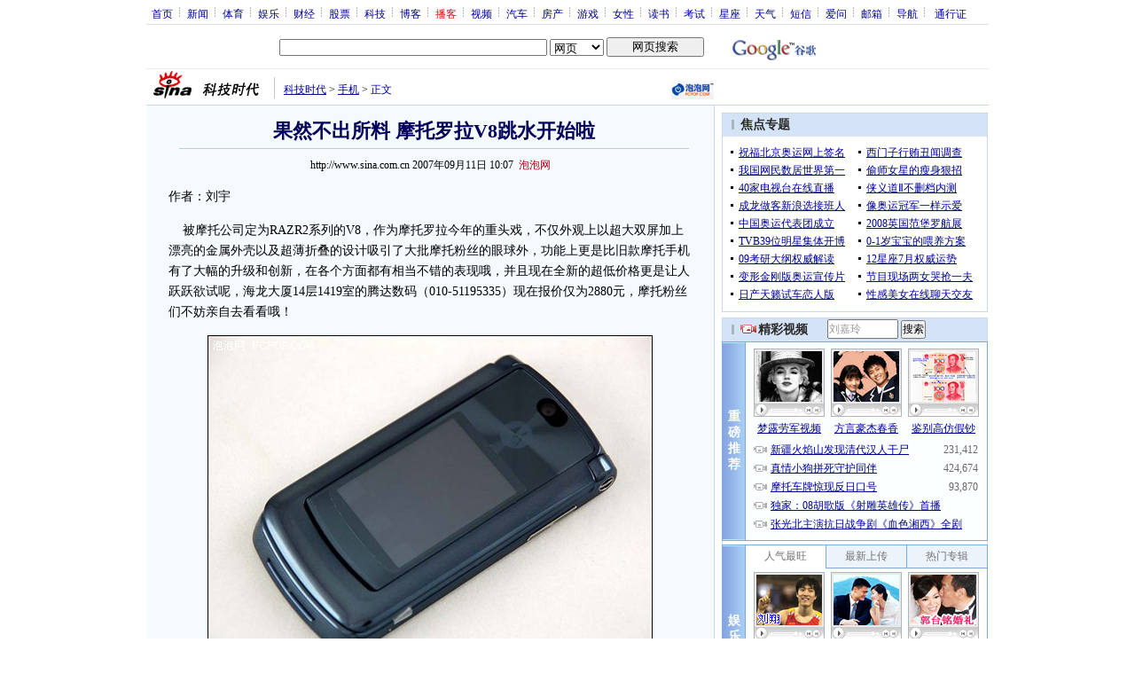

--- FILE ---
content_type: text/html
request_url: http://tech.sina.com.cn/mobile/n/2007-09-11/1007420668.shtml
body_size: 31187
content:
<!--[2,1,1731823] published at 2007-11-23 21:15:04 from #091 by system-->
<!--泡泡网-->
<!---->
<html>
<head>
<meta http-equiv="Content-type" content="text/html; charset=gb2312">
<title>果然不出所料 摩托罗拉V8跳水开始啦_手机_科技时代_新浪网</title>
<meta name="keywords" content=",果然不出所料 摩托罗拉V8跳水开始啦">
<meta name="description" content="果然不出所料 摩托罗拉V8跳水开始啦"> 
<meta name="publishid" content="2,1,1731823">
<meta name="stencil" content="PGLS000118">
<script type="text/javascript" src="http://i3.sinaimg.cn/home/sinaflash.js"></script>
<link rel="alternate" type="application/rss+xml" title="新浪科技_焦点新闻"  href="http://rss.sina.com.cn/news/allnews/tech.xml" />
<link rel="alternate" type="application/rss+xml" title="新浪科技_滚动新闻"  href="http://rss.sina.com.cn/tech/rollnews.xml" />

<style type="text/css">
/* 通用 */
*{margin:0;padding:0;}
body {background: #FFF;color:#000;margin:0;text-align:center;}
td,div{font-size:12px;}
ul,li{list-style:none;}
ul,p,ol{line-height:20px;}
select,input{vertical-align:middle;}
img{border:0;}

.f14 {font-size:14px;}
.lh20 {line-height:20px;}
.b1{border:1px #fcc solid;}
	
a{text-decoration: underline;color: #009}
/*a:visited{color:#800080;}*/
a:hover{color: #f00;}


.f14links{line-height:23px;}
.f14links,.f14links a{font-size:14px;color:#009;}
.f14links a:hover{color:#F00;}
.f14links li{padding-left:13px;background:url(http://i0.sinaimg.cn/dy/legal/2006index/news_law_hz_012.gif) no-repeat 3px 45%;}

.clearit{clear:both;font-size:0;line-height:0;height:0;}

#wrap{width:950px; overflow:hidden; margin:0 auto;background:#FFF;text-align:left;}

.split{font-size:0;line-height:0;clear:both;height:6px;}
.lsplit{font-size:0;line-height:0;clear:both;height:15px;}

/*顶部导航开始*/
/* 070328修改 ws begin */
.top_bar{text-align:center; background:#fff; border-bottom:1px #ddd solid; height:27px; color:#acb4be; margin-bottom:8px; width:950px;}
.top_bar a{color:#009; display:block; height:13px; overflow:hidden; margin:8px 0 0 0; text-align:center;}
.top_bar a:hover{color:#c00;}
a.navnoline{border-right:0;}
.top_bar_sline{width:3px; color:#acb4be; background:url(http://i2.sinaimg.cn/dy/article/950/con_070328_ws_001.gif) no-repeat center 8px;}
.logininfo{display:block;}
.logininfo strong{display:block; float:right; padding:8px 0 0 10px; color:#999; text-align:right;}
.logininfo a{width:30px; float:right;}
/* 070328修改 ws end */

.lo_links{padding-left:10px;padding-top:2px;}

/*正文左边控制开始*/
.lc_blue{background:url(http://i1.sinaimg.cn/dy/article/950/con_070227_ws_002.gif) repeat-y #fff; border-bottom:1px #dedfde solid;}
.lc_blue h1{text-align:center;padding:4px 0;font-size:22px;font-weight:bold;border-bottom:1px solid #becde5;margin:0 0 10px 37px;color:#03005C; width:575px;}
.lc_blue .from_info{text-align:center;}
.lc_blue .lcBlk{background:#f5fafe; padding:10px 0 0 0; border:1px #cbd7ec solid; border-top:none; border-left:none;}

.artibody{margin:15px 25px;font-size:14px;line-height:23px;}
.artibody img{border:1px solid #000;}
.artibody p{font-size:14px;line-height:23px;margin:15px 0;}


.toollinks{text-align:right;padding:8px 0;background:url(http://i0.sinaimg.cn/bb/article/ar_hz_001.gif) repeat-x left top;margin:5px 25px;}

.xgzt{border-top:1px solid #BECEE6;border-left:1px solid #BECEE6;}
.xgzt a{font-size:14px;}
.xgzt td{border-bottom:1px solid #BECEE6;border-right:1px solid #BECEE6;}
.xgzt h2,.xgzt h3{margin:0;padding:0;padding:4px;font-size:14px;font-weight:bold;float:left;}

/* 070227修改 ws begin */
.fixedBLK{border:1px solid #C6C6C6;background:#FFF;width:300px;float:left;}
/* 070227修改 ws end */
.fixedBLK .title{background:#D4E3F6;}
.fixedBLK .title h2{padding:4px 20px;background:url(http://i1.sinaimg.cn/bb/article/ar_hz_002.gif) no-repeat 10px 45%;font-size:14px;color:#292929;}
.fixedBLK .title h2 a {font-size:14px;color:#292929;text-decoration:none;font-weight:bold;}
.fixedBLK .title h2 a:hover{color:#CC0000;text-decoration:underline;}
.fixedBLK .content{padding:8px 9px 7px 9px;}
.fixedBLK .content img{border:1px solid #000;}
.fixedBLK .content .list{padding:0;}

.rcb table{border-top:1px solid #EBB9E5;border-left:1px solid #EBB9E5;}
.rcb td{border-right:1px solid #EBB9E5;border-bottom:1px solid #EBB9E5;padding:4px;}
.rcb .user{background:#FBE0FD;color:#656565;}
.rcb .commbody{background:#FFF url(http://i2.sinaimg.cn/bb/article/ar_hz_003.gif) no-repeat 10px 45%;padding-left:30px;}

.grayBLK{border:1px solid #C6C6C6;padding:6px 0;float:left;background:#F1F1F1;}
.grayBLK td{line-height:20px;}

.bAD{border:1px solid #C6C6C6;background:#FFF;}
.adContent{padding:8px 0;}

.fAD a{color:#2D2D2D;}

.rd{font-size:0;line-height:0;height:1px;background:url(http://i3.sinaimg.cn/bb/article/ar_hz_004.gif) repeat-x left top;margin:10px 0;}

.bllink,.bll a{color:#000;}

.pl15{padding-left:15px;}

.greenlinks,.greenlinks a{color:#298F00;text-decoration:none;}

.footer{padding:15px 0; color:#4d4d4d;}
.footer a,.footer a:visited{color:#4d4d4d;}
.footer a:hover{color:#f00;}

.rc_trans,.vsplit{border-top:1px solid #cbd7ec;}

.hotNC{border:1px solid #BECEE6;background:#FFF;margin:10px 0;}
.hotNC h2{padding:5px;background:#E1EFFA;border-bottom:1px solid #BECEE6;font-size:14px;font-weight:bold;}
.hotNC ul{padding:5px;}
.hotNC li{padding-left:10px;background:url(http://i3.sinaimg.cn/bb/article/ar_hz_008.gif) no-repeat 2px 45%;}

.starSearchBLK{background:#F3F3F3;border:1px solid #CCC}
.sw4f{width:74px;}

/* 鼠标提示层CSS for JS  by zhangping1 */
.mouseTipsCon { display:none;}
.mouseTips { font-size:12px; text-align:left; position:absolute;z-index:999;width:384px;padding:0px 2px 2px 0;background:#FBE0FD; display:none;}
.mouseTips dl{ border:1px solid #EBB9E5;background:#FFF;padding:4px 4px 4px 10px; }
/* 鼠标提示层中标题的css */
.mouseTips dt{ color:#C50600; font-size:14px; line-height:20px; margin-bottom:4px; border-bottom:1px dashed #D6D8E4; }
/* 鼠标提示层中列表的css */
.mouseTips dd{ line-height:20px; }
/* 鼠标提示层中日期的css */
.mouseTips dd span {color:#5169E4;}
/* 鼠标提示层中关闭按钮的css */
.closeTipBtn {cursor:pointer; position:absolute;z-index:99999; right:10px; top:5px;}

/* 3取2 和2取1 容器中初始显示内容 css */
.tips1 {color:#F00; line-height:30px;}

/* 默认广告不显示 css */
.adNone { display:none; }
.rightShell{background:#FFF;padding-top:8px;}
.yqlink a{font-size:14px;}
.redLink a,.redLink a:hover,.redLink a:visited{color:#CC0000}

.normalSearch{background:#F3F3F3;border:1px solid #CCC;}
.babySearch{background:#FEF4FE;border:1px solid #DD96D4;}

.allp4{padding:12px 0 8px 14px; line-height:23px;text-align:center;width:570px;overflow:hidden;}
.allp4 .rp{width:1000px;}
.allp4 .pic{width:132px;text-align:center;float:left;margin-right:9px}
.allp4 .pic img{border:1px solid #000;}
.allp4 p,.allp4 p a{font-size:12px;}

.ADtit1{height:27px;clear:both;background:#000 url(http://i2.sinaimg.cn/ty/af1/ar_hz_028.gif) no-repeat left top;}
.ADtit2{height:27px;clear:both;background:#000 url(http://i3.sinaimg.cn/ty/af1/ar_hz_029.gif) no-repeat left top;}

p.adlink{text-align:center;}
p.adlink a{color:#FFF;}
p.adlink a:hover{color:#000;}

/*ws 4-3 wkf*/
#adtext_1 a{color:#000}
#adtext_1 a:visited{color:#000;}
#adtext_1 a:hover{color:#f00;}

.yqin {display:inline; height:0px; width:0px; position:absolute; text-align:left;}
A.iask_f14:link,A.iask_f14:visited,A.iask_f14:active,A.iask_f14:hover {font-size:14px;text-decoration:none;color: #ff0000;}
A.akey:link {text-decoration:none;color: #009;}
A.akey:visited {text-decoration:none;color: #800080;}
A.akey:active,A.akey:hover {text-decoration:underline;color : #ff0000}

/* 视频播放器位置 070210 zhangping1@ 修改 增加新播放器和舌签 */
.ConPlayer{ }
.ConPlayer .ConPlayerM{ margin-top:10px;}

/* 播放器分段数字链接 070210 zhangping1@ 修改 */
#bnTxtPlayerPList a { color:#173480; text-decoration:underline; font-weight:bold;}
#bnTxtPlayerPList a:link {color:#173480;}
#bnTxtPlayerPList a:visited {color:#173480;}
#bnTxtPlayerPList a:hover,#bnTxtPlayerPList a:active,#bnTxtPlayerPList a:focus {color:#f00;}
/* 播放器 发表评论 链接 */
a.mplink { text-decoration: none;}
a.mplink:link,a.mplink:visited {color:#000038;}
a.mplink:hover,a.mplink:active,a.mplink:focus { color:#ffc;}

/* 070210 zhangping1@ 修改 增加新播放器和舌签 start */
#videoDisplay object {border:1px solid #000;}
/* 视频底部 容器 div */
div.playerAdd {width:583px; height:234px; overflow:hidden; text-align:left; }
/* 视频底部 标题 div */
div.playerAddTitle { height:29px;background:url(http://i0.sinaimg.cn/cctv/bn/2007/0212/title_r_bg_zp.gif) right bottom no-repeat;}
ul.playerAddLot {background:#777;}
ul.playerAddLot li {float:left; border-top:1px solid #cfcfcf; background:#f0f0f0;}
ul.playerAddLot li div { font-size:14px; font-weight:bold; float:left; padding:0px 18px; border:1px solid #fff; height:25px; line-height:25px; cursor:pointer; }
ul.playerAddLot li.start { background:url(http://i2.sinaimg.cn/cctv/bn/2007/0212/lot_l_bg.gif) left top no-repeat; width:1px; height:29px; border-top:0px;}
ul.playerAddLot li.focus { border-bottom:1px solid #fff; }
ul.playerAddLot li.focus div { background:url(http://i2.sinaimg.cn/cctv/bn/2007/0212/lot_focus_bg.gif) top repeat-x;}
/* 视频介绍 */
div.aboutVideoText { padding:11px 14px; height:180px; overflow:auto;}
div.aboutVideoText p{ text-indent:0em; font-size:14px; line-height:23px; }
/* 查看留言 */
div.leaveWordArea { padding:10px 14px 10px 18px;}
div.leaveWordArea {}
/* 相关视频 ul li*/
div.aboutVideoArea {padding:17px;}
div.aboutVideoArea ul{ float:left; width:270px;}
div.aboutVideoArea ul li {padding:0 0 0 9px; width:260px; height:20px; line-height:20px; overflow:hidden; list-style-type:none;background:url(http://i0.sinaimg.cn/cctv/bn/zw/bn_zw_ws_004.gif) 0 8px no-repeat; }
/* 070210 zhangping1@ 修改 增加新播放器和舌签 end */

/* 评论信息显示 */
#leaveWordCon {}
#leaveWordCon dl { line-height:22px; overflow:auto;padding:5px 10px 5px 10px; height:150px; width:540px;}
#leaveWordCon dt { color:#656565; font-weight:normal; background-color:#EEF4F9; padding-left:2px; }
#leaveWordCon dd { padding-left:25px; background:url(http://i2.sinaimg.cn/dy/pl/dis01.gif) 5px top no-repeat; }
/* 评论表单链接 */
.form a:link,.form a:visited{text-decoration:none;color:#2773a8;}
.form a:active,.form a:hover{text-decoration:none;color:#f00;}
/* 视频播放器及相关视频 评论表单 end */

/* 间隔 */
.HSpace01{height:6px; overflow:hidden; width:1px;}
.HSpace02{height:8px; overflow:hidden; width:1px;}
.HSpace03{height:10px; overflow:hidden; width:1px;}

/* 070328修改 ws 把分布在页面中的css收集上来 begin */
.Part_M_1{border:1px solid #dedfde; border-bottom:none; width:298px;}
.Part_M_1 h3{font-size:12px;font-weight:normal;height:23px;line-height:23px;background:#ededed;padding-left:12px; clear:both;}
.Part_M_1 a:link{color:#666;text-decoration:underline;}
.Part_M_1 a:hover{color:#f00;text-decoration:underline;}

.medialogo{float:right; height:21px;}
.linkRed01 a{text-decoration:underline;color:#C00;}
.linkRed01 a:hover{color:#f00;}
.linkRed02 a{text-decoration:none;color:#A20010;}
.linkRed02 a:hover{color:#f00;}

.iAskBtn{width:71px; height:20px; margin:0; margin-left:5px; font-size:12px;}
.iAskIpt{width:114px; height:20px; font-size:12px; color:#939791; padding:2px 0 0 2px; border:1px #acb4be solid;}
.iAskLLogo{padding-left:6px;}

.AdConBtm585{background:#f7f7f7; border:1px #dedfde solid; padding:10px 0 0 0;}
/* 070328修改 ws 把分布在页面中的css收集上来 end */
.time_gray{color:#8f8380;}
</style>

<!-- 070328修改 ws 把分布在页面中的css收集上来 begin -->
<!--[if IE]>
<style type="text/css">
.Part_M_1{width:300px;}
</style>
<![endif]-->
<!-- 070328修改 ws 把分布在页面中的css收集上来 begin end -->

<script language="JavaScript" type="text/javascript">
//<![CDATA[
document.domain = "sina.com.cn";
function GetObj(objName){
	if(document.getElementById){
		return eval('document.getElementById("' + objName + '")');
	}else if(document.layers){
		return eval("document.layers['" + objName +"']");
	}else{
		return eval('document.all.' + objName);
	}
}
//========================= 设置字体大中小 start =============
	function doZoom(size){
		var artibody = document.getElementById('artibody');
		if(!artibody){
			return;
		}
		var artibodyChild = artibody.childNodes;
		artibody.style.fontSize = size + 'px';
		//再对artibody div内的直接html节点设置fontSize属性
		for(var i = 0; i < artibodyChild.length; i++){
			if(artibodyChild[i].nodeType == 1){
				artibodyChild[i].style.fontSize = size + 'px';
			}
		}		
	}
//========================= 设置字体大中小 end =============

//========================= 打印正文部分 start =============
//print js begin

	function LoadPrintJsCallBack()
	{
		if(typeof forSPrint == "object" && forSPrint.Print)
		{
			forSPrint.Print();
		}
	}

	function SinaPrintGetBrowser(){
		if (navigator.userAgent.indexOf("MSIE") != -1)
		{
			return 1; 
		}
		else if (navigator.userAgent.indexOf("Firefox") != -1)
		{
			return 2; 
		}
		else if (navigator.userAgent.indexOf("Navigator") != -1)
		{
			return 3;
		}
		else if (navigator.userAgent.indexOf("Opera") != -1 )
		{
			return 4;
		}else
		{
			return 5;
		}
	}

	function LoadPrintJs()
	{
		var myBrowser = SinaPrintGetBrowser();

		if(myBrowser == 1)
		{
			var js_url = "http://i3.sinaimg.cn/dy/col/2007/0207/print.js";
			var js = document.createElement( "script" ); 
			js.setAttribute( "type", "text/javascript" );
			js.setAttribute( "src", js_url);
			js.setAttribute( "id", "sinaPrintJsUrl");
			document.body.insertBefore( js, null);
			document.getElementById("sinaPrintJsUrl").onreadystatechange = LoadPrintJsCallBack;
		}
		else
		{
			var js_url = "http://i3.sinaimg.cn/dy/col/2007/0207/print.js";
			var js = document.createElement( "script" ); 
			js.setAttribute( "type", "text/javascript" );
			js.setAttribute( "src", js_url);
			js.setAttribute( "id", "sinaPrintJsUrl");
			js.setAttribute( "onload", "LoadPrintJsCallBack()");
			document.body.insertBefore( js, null);					
		}
	}



//print js end
//========================= 打印正文部分 end =============
	
//========================= 处理广告有效性 start =============
/**
 * 判断广告有效性
 * @return boolean
 */
//发布日期
var pagepubtime;
//需要检测的日期差
var difDay;

//广告显示判断
function checkPubTime(){

	//分解年、月、日
	DateTime = new Array(); 
	DateTime = pagepubtime.split("-");
	var year = DateTime[0];
	var month = DateTime[1];
	var day = DateTime[2];

	//用得到的年、月、日生成日期对象
	var pubTime = new Date(year,month - 1,day);
	//得到当前日期
	var now = new Date();

	//计算出当前日期与发布日期之间的毫秒差值
	var dif = now.getTime() - pubTime.getTime();

	//一天24小时、一小时60分、一分60秒、一秒1000毫秒
	if(dif > difDay * 24 * 60 * 60 * 1000){
		return false;
	}
	return true;
}
/**
 * 处理广告图片 指定天数后不显示 广告图片初始使用css控制不显示
 * @param 多个广告容器的id
 */
function HandlerAd(){
	var curObj = null;
	for(var i = 0; i < arguments.length; i++){
		curObj = GetObj(arguments[i]);
		if(checkPubTime()){
			if(!curObj){ 
				continue;
			}
			curObj.style.display = "block";
		}
	}
	
}
//========================= 处理广告有效性 end =============



	
//========================= 处理页面广告内容 start =============
	function DisplayAd(){
	pagepubtime = "2007-09-11"; //发布日期
	difDay = 180;				//需要检测的日期差 单位：天
	HandlerAd("PublicRelation1","PublicRelation2","PublicRelation3","PublicRelation4","PublicRelation5","PublicRelation6","PublicRelation7","PublicRelation8","PublicRelation9");		
	}
//========================= 处理页面广告内容 end =============
	
window.onload = function(){
	
	//触发鼠标提示
	mouseTipNode = GetObj("mouseTip");

/*
	//触发随机3取2 2取1 内容
	ShowGet2Form3();
	if(IsCookie()){//如果cookie可以使用 则使用交替显示2取1内容 否则随机显示
		SwithShowGet1Form2();
	}else{
		ShowGet1Form2();
	}
*/
	
}
	
//]]>
</script>
</head>

<body><!-- body code begin -->

<!-- SUDA_CODE_START --> 
<script type="text/javascript"> 
//<!--
(function(){var an="V=2.1.16";var ah=window,F=document,s=navigator,W=s.userAgent,ao=ah.screen,j=ah.location.href;var aD="https:"==ah.location.protocol?"https://s":"http://",ay="beacon.sina.com.cn";var N=aD+ay+"/a.gif?",z=aD+ay+"/g.gif?",R=aD+ay+"/f.gif?",ag=aD+ay+"/e.gif?",aB=aD+"beacon.sinauda.com/i.gif?";var aA=F.referrer.toLowerCase();var aa="SINAGLOBAL",Y="FSINAGLOBAL",H="Apache",P="ULV",l="SUP",aE="UOR",E="_s_acc",X="_s_tentry",n=false,az=false,B=(document.domain=="sina.com.cn")?true:false;var o=0;var aG=false,A=false;var al="";var m=16777215,Z=0,C,K=0;var r="",b="",a="";var M=[],S=[],I=[];var u=0;var v=0;var p="";var am=false;var w=false;function O(){var e=document.createElement("iframe");e.src=aD+ay+"/data.html?"+new Date().getTime();e.id="sudaDataFrame";e.style.height="0px";e.style.width="1px";e.style.overflow="hidden";e.frameborder="0";e.scrolling="no";document.getElementsByTagName("head")[0].appendChild(e)}function k(){var e=document.createElement("iframe");e.src=aD+ay+"/ckctl.html";e.id="ckctlFrame";e.style.height="0px";e.style.width="1px";e.style.overflow="hidden";e.frameborder="0";e.scrolling="no";document.getElementsByTagName("head")[0].appendChild(e)}function q(){var e=document.createElement("script");e.src=aD+ay+"/h.js";document.getElementsByTagName("head")[0].appendChild(e)}function h(aH,i){var D=F.getElementsByName(aH);var e=(i>0)?i:0;return(D.length>e)?D[e].content:""}function aF(){var aJ=F.getElementsByName("sudameta");var aR=[];for(var aO=0;aO<aJ.length;aO++){var aK=aJ[aO].content;if(aK){if(aK.indexOf(";")!=-1){var D=aK.split(";");for(var aH=0;aH<D.length;aH++){var aP=aw(D[aH]);if(!aP){continue}aR.push(aP)}}else{aR.push(aK)}}}var aM=F.getElementsByTagName("meta");for(var aO=0,aI=aM.length;aO<aI;aO++){var aN=aM[aO];if(aN.name=="tags"){aR.push("content_tags:"+encodeURI(aN.content))}}var aL=t("vjuids");aR.push("vjuids:"+aL);var e="";var aQ=j.indexOf("#");if(aQ!=-1){e=escape(j.substr(aQ+1));aR.push("hashtag:"+e)}return aR}function V(aK,D,aI,aH){if(aK==""){return""}aH=(aH=="")?"=":aH;D+=aH;var aJ=aK.indexOf(D);if(aJ<0){return""}aJ+=D.length;var i=aK.indexOf(aI,aJ);if(i<aJ){i=aK.length}return aK.substring(aJ,i)}function t(e){if(undefined==e||""==e){return""}return V(F.cookie,e,";","")}function at(aI,e,i,aH){if(e!=null){if((undefined==aH)||(null==aH)){aH="sina.com.cn"}if((undefined==i)||(null==i)||(""==i)){F.cookie=aI+"="+e+";domain="+aH+";path=/"}else{var D=new Date();var aJ=D.getTime();aJ=aJ+86400000*i;D.setTime(aJ);aJ=D.getTime();F.cookie=aI+"="+e+";domain="+aH+";expires="+D.toUTCString()+";path=/"}}}function f(D){try{var i=document.getElementById("sudaDataFrame").contentWindow.storage;return i.get(D)}catch(aH){return false}}function ar(D,aH){try{var i=document.getElementById("sudaDataFrame").contentWindow.storage;i.set(D,aH);return true}catch(aI){return false}}function L(){var aJ=15;var D=window.SUDA.etag;if(!B){return"-"}if(u==0){O();q()}if(D&&D!=undefined){w=true}ls_gid=f(aa);if(ls_gid===false||w==false){return false}else{am=true}if(ls_gid&&ls_gid.length>aJ){at(aa,ls_gid,3650);n=true;return ls_gid}else{if(D&&D.length>aJ){at(aa,D,3650);az=true}var i=0,aI=500;var aH=setInterval((function(){var e=t(aa);if(w){e=D}i+=1;if(i>3){clearInterval(aH)}if(e.length>aJ){clearInterval(aH);ar(aa,e)}}),aI);return w?D:t(aa)}}function U(e,aH,D){var i=e;if(i==null){return false}aH=aH||"click";if((typeof D).toLowerCase()!="function"){return}if(i.attachEvent){i.attachEvent("on"+aH,D)}else{if(i.addEventListener){i.addEventListener(aH,D,false)}else{i["on"+aH]=D}}return true}function af(){if(window.event!=null){return window.event}else{if(window.event){return window.event}var D=arguments.callee.caller;var i;var aH=0;while(D!=null&&aH<40){i=D.arguments[0];if(i&&(i.constructor==Event||i.constructor==MouseEvent||i.constructor==KeyboardEvent)){return i}aH++;D=D.caller}return i}}function g(i){i=i||af();if(!i.target){i.target=i.srcElement;i.pageX=i.x;i.pageY=i.y}if(typeof i.layerX=="undefined"){i.layerX=i.offsetX}if(typeof i.layerY=="undefined"){i.layerY=i.offsetY}return i}function aw(aH){if(typeof aH!=="string"){throw"trim need a string as parameter"}var e=aH.length;var D=0;var i=/(\u3000|\s|\t|\u00A0)/;while(D<e){if(!i.test(aH.charAt(D))){break}D+=1}while(e>D){if(!i.test(aH.charAt(e-1))){break}e-=1}return aH.slice(D,e)}function c(e){return Object.prototype.toString.call(e)==="[object Array]"}function J(aH,aL){var aN=aw(aH).split("&");var aM={};var D=function(i){if(aL){try{return decodeURIComponent(i)}catch(aP){return i}}else{return i}};for(var aJ=0,aK=aN.length;aJ<aK;aJ++){if(aN[aJ]){var aI=aN[aJ].split("=");var e=aI[0];var aO=aI[1];if(aI.length<2){aO=e;e="$nullName"}if(!aM[e]){aM[e]=D(aO)}else{if(c(aM[e])!=true){aM[e]=[aM[e]]}aM[e].push(D(aO))}}}return aM}function ac(D,aI){for(var aH=0,e=D.length;aH<e;aH++){aI(D[aH],aH)}}function ak(i){var e=new RegExp("^http(?:s)?://([^/]+)","im");if(i.match(e)){return i.match(e)[1].toString()}else{return""}}function aj(aO){try{var aL="ABCDEFGHIJKLMNOPQRSTUVWXYZabcdefghijklmnopqrstuvwxyz0123456789+/=";var D="ABCDEFGHIJKLMNOPQRSTUVWXYZabcdefghijklmnopqrstuvwxyz0123456789-_=";var aQ=function(e){var aR="",aS=0;for(;aS<e.length;aS++){aR+="%"+aH(e[aS])}return decodeURIComponent(aR)};var aH=function(e){var i="0"+e.toString(16);return i.length<=2?i:i.substr(1)};var aP=function(aY,aV,aR){if(typeof(aY)=="string"){aY=aY.split("")}var aX=function(a7,a9){for(var a8=0;a8<a7.length;a8++){if(a7[a8]==a9){return a8}}return -1};var aS=[];var a6,a4,a1="";var a5,a3,a0,aZ="";if(aY.length%4!=0){}var e=/[^A-Za-z0-9\+\/\=]/g;var a2=aL.split("");if(aV=="urlsafe"){e=/[^A-Za-z0-9\-_\=]/g;a2=D.split("")}var aU=0;if(aV=="binnary"){a2=[];for(aU=0;aU<=64;aU++){a2[aU]=aU+128}}if(aV!="binnary"&&e.exec(aY.join(""))){return aR=="array"?[]:""}aU=0;do{a5=aX(a2,aY[aU++]);a3=aX(a2,aY[aU++]);a0=aX(a2,aY[aU++]);aZ=aX(a2,aY[aU++]);a6=(a5<<2)|(a3>>4);a4=((a3&15)<<4)|(a0>>2);a1=((a0&3)<<6)|aZ;aS.push(a6);if(a0!=64&&a0!=-1){aS.push(a4)}if(aZ!=64&&aZ!=-1){aS.push(a1)}a6=a4=a1="";a5=a3=a0=aZ=""}while(aU<aY.length);if(aR=="array"){return aS}var aW="",aT=0;for(;aT<aS.lenth;aT++){aW+=String.fromCharCode(aS[aT])}return aW};var aI=[];var aN=aO.substr(0,3);var aK=aO.substr(3);switch(aN){case"v01":for(var aJ=0;aJ<aK.length;aJ+=2){aI.push(parseInt(aK.substr(aJ,2),16))}return decodeURIComponent(aQ(aP(aI,"binnary","array")));break;case"v02":aI=aP(aK,"urlsafe","array");return aQ(aP(aI,"binnary","array"));break;default:return decodeURIComponent(aO)}}catch(aM){return""}}var ap={screenSize:function(){return(m&8388608==8388608)?ao.width+"x"+ao.height:""},colorDepth:function(){return(m&4194304==4194304)?ao.colorDepth:""},appCode:function(){return(m&2097152==2097152)?s.appCodeName:""},appName:function(){return(m&1048576==1048576)?((s.appName.indexOf("Microsoft Internet Explorer")>-1)?"MSIE":s.appName):""},cpu:function(){return(m&524288==524288)?(s.cpuClass||s.oscpu):""},platform:function(){return(m&262144==262144)?(s.platform):""},jsVer:function(){if(m&131072!=131072){return""}var aI,e,aK,D=1,aH=0,i=(s.appName.indexOf("Microsoft Internet Explorer")>-1)?"MSIE":s.appName,aJ=s.appVersion;if("MSIE"==i){e="MSIE";aI=aJ.indexOf(e);if(aI>=0){aK=window.parseInt(aJ.substring(aI+5));if(3<=aK){D=1.1;if(4<=aK){D=1.3}}}}else{if(("Netscape"==i)||("Opera"==i)||("Mozilla"==i)){D=1.3;e="Netscape6";aI=aJ.indexOf(e);if(aI>=0){D=1.5}}}return D},network:function(){if(m&65536!=65536){return""}var i="";i=(s.connection&&s.connection.type)?s.connection.type:i;try{F.body.addBehavior("#default#clientCaps");i=F.body.connectionType}catch(D){i="unkown"}return i},language:function(){return(m&32768==32768)?(s.systemLanguage||s.language):""},timezone:function(){return(m&16384==16384)?(new Date().getTimezoneOffset()/60):""},flashVer:function(){if(m&8192!=8192){return""}var aK=s.plugins,aH,aL,aN;if(aK&&aK.length){for(var aJ in aK){aL=aK[aJ];if(aL.description==null){continue}if(aH!=null){break}aN=aL.description.toLowerCase();if(aN.indexOf("flash")!=-1){aH=aL.version?parseInt(aL.version):aN.match(/\d+/);continue}}}else{if(window.ActiveXObject){for(var aI=10;aI>=2;aI--){try{var D=new ActiveXObject("ShockwaveFlash.ShockwaveFlash."+aI);if(D){aH=aI;break}}catch(aM){}}}else{if(W.indexOf("webtv/2.5")!=-1){aH=3}else{if(W.indexOf("webtv")!=-1){aH=2}}}}return aH},javaEnabled:function(){if(m&4096!=4096){return""}var D=s.plugins,i=s.javaEnabled(),aH,aI;if(i==true){return 1}if(D&&D.length){for(var e in D){aH=D[e];if(aH.description==null){continue}if(i!=null){break}aI=aH.description.toLowerCase();if(aI.indexOf("java plug-in")!=-1){i=parseInt(aH.version);continue}}}else{if(window.ActiveXObject){i=(new ActiveXObject("JavaWebStart.IsInstalled")!=null)}}return i?1:0}};var ad={pageId:function(i){var D=i||r,aK="-9999-0-0-1";if((undefined==D)||(""==D)){try{var aH=h("publishid");if(""!=aH){var aJ=aH.split(",");if(aJ.length>0){if(aJ.length>=3){aK="-9999-0-"+aJ[1]+"-"+aJ[2]}D=aJ[0]}}else{D="0"}}catch(aI){D="0"}D=D+aK}return D},sessionCount:function(){var e=t("_s_upa");if(e==""){e=0}return e},excuteCount:function(){return SUDA.sudaCount},referrer:function(){if(m&2048!=2048){return""}var e=/^[^\?&#]*.swf([\?#])?/;if((aA=="")||(aA.match(e))){var i=V(j,"ref","&","");if(i!=""){return escape(i)}}return escape(aA)},isHomepage:function(){if(m&1024!=1024){return""}var D="";try{F.body.addBehavior("#default#homePage");D=F.body.isHomePage(j)?"Y":"N"}catch(i){D="unkown"}return D},PGLS:function(){return(m&512==512)?h("stencil"):""},ZT:function(){if(m&256!=256){return""}var e=h("subjectid");e.replace(",",".");e.replace(";",",");return escape(e)},mediaType:function(){return(m&128==128)?h("mediaid"):""},domCount:function(){return(m&64==64)?F.getElementsByTagName("*").length:""},iframeCount:function(){return(m&32==32)?F.getElementsByTagName("iframe").length:""}};var av={visitorId:function(){var i=15;var e=t(aa);if(e.length>i&&u==0){return e}else{return}},fvisitorId:function(e){if(!e){var e=t(Y);return e}else{at(Y,e,3650)}},sessionId:function(){var e=t(H);if(""==e){var i=new Date();e=Math.random()*10000000000000+"."+i.getTime()}return e},flashCookie:function(e){if(e){}else{return p}},lastVisit:function(){var D=t(H);var aI=t(P);var aH=aI.split(":");var aJ="",i;if(aH.length>=6){if(D!=aH[4]){i=new Date();var e=new Date(window.parseInt(aH[0]));aH[1]=window.parseInt(aH[1])+1;if(i.getMonth()!=e.getMonth()){aH[2]=1}else{aH[2]=window.parseInt(aH[2])+1}if(((i.getTime()-e.getTime())/86400000)>=7){aH[3]=1}else{if(i.getDay()<e.getDay()){aH[3]=1}else{aH[3]=window.parseInt(aH[3])+1}}aJ=aH[0]+":"+aH[1]+":"+aH[2]+":"+aH[3];aH[5]=aH[0];aH[0]=i.getTime();at(P,aH[0]+":"+aH[1]+":"+aH[2]+":"+aH[3]+":"+D+":"+aH[5],360)}else{aJ=aH[5]+":"+aH[1]+":"+aH[2]+":"+aH[3]}}else{i=new Date();aJ=":1:1:1";at(P,i.getTime()+aJ+":"+D+":",360)}return aJ},userNick:function(){if(al!=""){return al}var D=unescape(t(l));if(D!=""){var i=V(D,"ag","&","");var e=V(D,"user","&","");var aH=V(D,"uid","&","");var aJ=V(D,"sex","&","");var aI=V(D,"dob","&","");al=i+":"+e+":"+aH+":"+aJ+":"+aI;return al}else{return""}},userOrigin:function(){if(m&4!=4){return""}var e=t(aE);var i=e.split(":");if(i.length>=2){return i[0]}else{return""}},advCount:function(){return(m&2==2)?t(E):""},setUOR:function(){var aL=t(aE),aP="",i="",aO="",aI="",aM=j.toLowerCase(),D=F.referrer.toLowerCase();var aQ=/[&|?]c=spr(_[A-Za-z0-9]{1,}){3,}/;var aK=new Date();if(aM.match(aQ)){aO=aM.match(aQ)[0]}else{if(D.match(aQ)){aO=D.match(aQ)[0]}}if(aO!=""){aO=aO.substr(3)+":"+aK.getTime()}if(aL==""){if(t(P)==""){aP=ak(D);i=ak(aM)}at(aE,aP+","+i+","+aO,365)}else{var aJ=0,aN=aL.split(",");if(aN.length>=1){aP=aN[0]}if(aN.length>=2){i=aN[1]}if(aN.length>=3){aI=aN[2]}if(aO!=""){aJ=1}else{var aH=aI.split(":");if(aH.length>=2){var e=new Date(window.parseInt(aH[1]));if(e.getTime()<(aK.getTime()-86400000*30)){aJ=1}}}if(aJ){at(aE,aP+","+i+","+aO,365)}}},setAEC:function(e){if(""==e){return}var i=t(E);if(i.indexOf(e+",")<0){i=i+e+","}at(E,i,7)},ssoInfo:function(){var D=unescape(aj(t("sso_info")));if(D!=""){if(D.indexOf("uid=")!=-1){var i=V(D,"uid","&","");return escape("uid:"+i)}else{var e=V(D,"u","&","");return escape("u:"+unescape(e))}}else{return""}},subp:function(){return t("SUBP")}};var ai={CI:function(){var e=["sz:"+ap.screenSize(),"dp:"+ap.colorDepth(),"ac:"+ap.appCode(),"an:"+ap.appName(),"cpu:"+ap.cpu(),"pf:"+ap.platform(),"jv:"+ap.jsVer(),"ct:"+ap.network(),"lg:"+ap.language(),"tz:"+ap.timezone(),"fv:"+ap.flashVer(),"ja:"+ap.javaEnabled()];return"CI="+e.join("|")},PI:function(e){var i=["pid:"+ad.pageId(e),"st:"+ad.sessionCount(),"et:"+ad.excuteCount(),"ref:"+ad.referrer(),"hp:"+ad.isHomepage(),"PGLS:"+ad.PGLS(),"ZT:"+ad.ZT(),"MT:"+ad.mediaType(),"keys:","dom:"+ad.domCount(),"ifr:"+ad.iframeCount()];return"PI="+i.join("|")},UI:function(){var e=["vid:"+av.visitorId(),"sid:"+av.sessionId(),"lv:"+av.lastVisit(),"un:"+av.userNick(),"uo:"+av.userOrigin(),"ae:"+av.advCount(),"lu:"+av.fvisitorId(),"si:"+av.ssoInfo(),"rs:"+(n?1:0),"dm:"+(B?1:0),"su:"+av.subp()];return"UI="+e.join("|")},EX:function(i,e){if(m&1!=1){return""}i=(null!=i)?i||"":b;e=(null!=e)?e||"":a;return"EX=ex1:"+i+"|ex2:"+e},MT:function(){return"MT="+aF().join("|")},V:function(){return an},R:function(){return"gUid_"+new Date().getTime()}};function ax(){var aK="-",aH=F.referrer.toLowerCase(),D=j.toLowerCase();if(""==t(X)){if(""!=aH){aK=ak(aH)}at(X,aK,"","weibo.com")}var aI=/weibo.com\/reg.php/;if(D.match(aI)){var aJ=V(unescape(D),"sharehost","&","");var i=V(unescape(D),"appkey","&","");if(""!=aJ){at(X,aJ,"","weibo.com")}at("appkey",i,"","weibo.com")}}function d(e,i){G(e,i)}function G(i,D){D=D||{};var e=new Image(),aH;if(D&&D.callback&&typeof D.callback=="function"){e.onload=function(){clearTimeout(aH);aH=null;D.callback(true)}}SUDA.img=e;e.src=i;aH=setTimeout(function(){if(D&&D.callback&&typeof D.callback=="function"){D.callback(false);e.onload=null}},D.timeout||2000)}function x(e,aH,D,aI){SUDA.sudaCount++;if(!av.visitorId()&&!L()){if(u<3){u++;setTimeout(x,500);return}}var i=N+[ai.V(),ai.CI(),ai.PI(e),ai.UI(),ai.MT(),ai.EX(aH,D),ai.R()].join("&");G(i,aI)}function y(e,D,i){if(aG||A){return}if(SUDA.sudaCount!=0){return}x(e,D,i)}function ab(e,aH){if((""==e)||(undefined==e)){return}av.setAEC(e);if(0==aH){return}var D="AcTrack||"+t(aa)+"||"+t(H)+"||"+av.userNick()+"||"+e+"||";var i=ag+D+"&gUid_"+new Date().getTime();d(i)}function aq(aI,e,i,aJ){aJ=aJ||{};if(!i){i=""}else{i=escape(i)}var aH="UATrack||"+t(aa)+"||"+t(H)+"||"+av.userNick()+"||"+aI+"||"+e+"||"+ad.referrer()+"||"+i+"||"+(aJ.realUrl||"")+"||"+(aJ.ext||"");var D=ag+aH+"&gUid_"+new Date().getTime();d(D,aJ)}function aC(aK){var i=g(aK);var aI=i.target;var aH="",aL="",D="";var aJ;if(aI!=null&&aI.getAttribute&&(!aI.getAttribute("suda-uatrack")&&!aI.getAttribute("suda-actrack")&&!aI.getAttribute("suda-data"))){while(aI!=null&&aI.getAttribute&&(!!aI.getAttribute("suda-uatrack")||!!aI.getAttribute("suda-actrack")||!!aI.getAttribute("suda-data"))==false){if(aI==F.body){return}aI=aI.parentNode}}if(aI==null||aI.getAttribute==null){return}aH=aI.getAttribute("suda-actrack")||"";aL=aI.getAttribute("suda-uatrack")||aI.getAttribute("suda-data")||"";sudaUrls=aI.getAttribute("suda-urls")||"";if(aL){aJ=J(aL);if(aI.tagName.toLowerCase()=="a"){D=aI.href}opts={};opts.ext=(aJ.ext||"");aJ.key&&SUDA.uaTrack&&SUDA.uaTrack(aJ.key,aJ.value||aJ.key,D,opts)}if(aH){aJ=J(aH);aJ.key&&SUDA.acTrack&&SUDA.acTrack(aJ.key,aJ.value||aJ.key)}}if(window.SUDA&&Object.prototype.toString.call(window.SUDA)==="[object Array]"){for(var Q=0,ae=SUDA.length;Q<ae;Q++){switch(SUDA[Q][0]){case"setGatherType":m=SUDA[Q][1];break;case"setGatherInfo":r=SUDA[Q][1]||r;b=SUDA[Q][2]||b;a=SUDA[Q][3]||a;break;case"setPerformance":Z=SUDA[Q][1];break;case"setPerformanceFilter":C=SUDA[Q][1];break;case"setPerformanceInterval":K=SUDA[Q][1]*1||0;K=isNaN(K)?0:K;break;case"setGatherMore":M.push(SUDA[Q].slice(1));break;case"acTrack":S.push(SUDA[Q].slice(1));break;case"uaTrack":I.push(SUDA[Q].slice(1));break}}}aG=(function(D,i){if(ah.top==ah){return false}else{try{if(F.body.clientHeight==0){return false}return((F.body.clientHeight>=D)&&(F.body.clientWidth>=i))?false:true}catch(aH){return true}}})(320,240);A=(function(){return false})();av.setUOR();var au=av.sessionId();window.SUDA=window.SUDA||[];SUDA.sudaCount=SUDA.sudaCount||0;SUDA.log=function(){x.apply(null,arguments)};SUDA.acTrack=function(){ab.apply(null,arguments)};SUDA.uaTrack=function(){aq.apply(null,arguments)};U(F.body,"click",aC);window.GB_SUDA=SUDA;GB_SUDA._S_pSt=function(){};GB_SUDA._S_acTrack=function(){ab.apply(null,arguments)};GB_SUDA._S_uaTrack=function(){aq.apply(null,arguments)};window._S_pSt=function(){};window._S_acTrack=function(){ab.apply(null,arguments)};window._S_uaTrack=function(){aq.apply(null,arguments)};window._S_PID_="";if(!window.SUDA.disableClickstream){y()}try{k()}catch(T){}})();
//-->
</script> 
<noScript> 
<div style='position:absolute;top:0;left:0;width:0;height:0;visibility:hidden'><img width=0 height=0 src='//beacon.sina.com.cn/a.gif?noScript' border='0' alt='' /></div> 
</noScript> 
<!-- SUDA_CODE_END -->

<!-- SSO_GETCOOKIE_START -->
<script type="text/javascript">var sinaSSOManager=sinaSSOManager||{};sinaSSOManager.getSinaCookie=function(){function dc(u){if(u==undefined){return""}var decoded=decodeURIComponent(u);return decoded=="null"?"":decoded}function ps(str){var arr=str.split("&");var arrtmp;var arrResult={};for(var i=0;i<arr.length;i++){arrtmp=arr[i].split("=");arrResult[arrtmp[0]]=dc(arrtmp[1])}return arrResult}function gC(name){var Res=eval("/"+name+"=([^;]+)/").exec(document.cookie);return Res==null?null:Res[1]}var sup=dc(gC("SUP"));if(!sup){sup=dc(gC("SUR"))}if(!sup){return null}return ps(sup)};</script>
<!-- SSO_GETCOOKIE_END -->

<script type="text/javascript">new function(r,s,t){this.a=function(n,t,e){if(window.addEventListener){n.addEventListener(t,e,false);}else if(window.attachEvent){n.attachEvent("on"+t,e);}};this.b=function(f){var t=this;return function(){return f.apply(t,arguments);};};this.c=function(){var f=document.getElementsByTagName("form");for(var i=0;i<f.length;i++){var o=f[i].action;if(this.r.test(o)){f[i].action=o.replace(this.r,this.s);}}};this.r=r;this.s=s;this.d=setInterval(this.b(this.c),t);this.a(window,"load",this.b(function(){this.c();clearInterval(this.d);}));}(/http:\/\/www\.google\.c(om|n)\/search/, "http://keyword.sina.com.cn/searchword.php", 250);</script>
<!-- body code end -->



<div id="wrap">
	<!--顶部导航开始-->
	<div class="top_bar" align="center">	
			<!-- stand_unipro_head start -->
		<div id="stand_unipro_head" style="display:none;">
			<table cellspacing="0" width="935">
			<tr>
			<td><a href="http://www.sina.com.cn/">首页</a></td>
			<td class="top_bar_sline"></td>
			<td><a href="http://news.sina.com.cn/">新闻</a></td>
			<td class="top_bar_sline"></td>
			<td><a href="http://sports.sina.com.cn/">体育</a></td>
			<td class="top_bar_sline"></td>
			<td><a href="http://ent.sina.com.cn/">娱乐</a></td>
			<td class="top_bar_sline"></td>
			<td><a href="http://finance.sina.com.cn/">财经</a></td>
			<td class="top_bar_sline"></td>
			<td><a href="http://finance.sina.com.cn/stock/">股票</a></td>
			<td class="top_bar_sline"></td>
			<td><a href="http://tech.sina.com.cn/">科技</a></td>
			<td class="top_bar_sline"></td>
			<td><a href="http://blog.sina.com.cn/">博客</a></td>
			<td class="top_bar_sline"></td>
			<td><a href="http://you.video.sina.com.cn/"><font color=red>播客</font></a></td>
			<td class="top_bar_sline"></td>
			<td><a href="http://video.sina.com.cn/">视频</a></td>
			<td class="top_bar_sline"></td>
			<td><a href="http://auto.sina.com.cn/">汽车</a></td>
			<td class="top_bar_sline"></td>
			<td><a href="http://house.sina.com.cn/">房产</a></td>
			<td class="top_bar_sline"></td>
			<td><a href="http://games.sina.com.cn/">游戏</a></td>
			<td class="top_bar_sline"></td>
			<td><a href="http://eladies.sina.com.cn/">女性</a></td>
			<td class="top_bar_sline"></td>
			<td><a href="http://book.sina.com.cn/">读书</a></td>
			<td class="top_bar_sline"></td>
			<td><a href="http://edu.sina.com.cn/">考试</a></td>
			<td class="top_bar_sline"></td>
			<td><a href="http://astro.sina.com.cn/">星座</a></td>
			<td class="top_bar_sline"></td>
			<td><a href="http://weather.news.sina.com.cn/">天气</a></td>
			<td class="top_bar_sline"></td>
			<td><a href="http://sms.sina.com.cn/">短信</a></td>
			<td class="top_bar_sline"></td>
			<td><a href="http://iask.com/">爱问</a></td>
			<td class="top_bar_sline"></td>
			<td><a href="http://mail.sina.com.cn/">邮箱</a></td>
			<td class="top_bar_sline"></td>
			<td><a href="http://news.sina.com.cn/guide/">导航</a></td>
			<td class="top_bar_sline"></td>
			<td><a href="http://unipro.sina.com.cn/" class="navnoline">通行证</a></td>
			</tr></table>
		</div>
		<!-- stand_unipro_head end -->
		<!-- stand_unipro_welcome start -->
		<div id="stand_unipro_welcome" style="display:none;">
			<table cellspacing="0" width="935">
			<tr>
			<td><a href="http://www.sina.com.cn/">首页</a></td>
			<td class="top_bar_sline"></td>
			<td><a href="http://news.sina.com.cn/">新闻</a></td>
			<td class="top_bar_sline"></td>
			<td><a href="http://sports.sina.com.cn/">体育</a></td>
			<td class="top_bar_sline"></td>
			<td><a href="http://ent.sina.com.cn/">娱乐</a></td>
			<td class="top_bar_sline"></td>
			<td><a href="http://finance.sina.com.cn/">财经</a></td>
			<td class="top_bar_sline"></td>
			<td><a href="http://finance.sina.com.cn/stock/">股票</a></td>
			<td class="top_bar_sline"></td>
			<td><a href="http://tech.sina.com.cn/">科技</a></td>
			<td class="top_bar_sline"></td>
			<td><a href="http://blog.sina.com.cn/">博客</a></td>
			<td class="top_bar_sline"></td>
			<td><a href="http://you.video.sina.com.cn/"><font color=red>播客</font></a></td>
			<td class="top_bar_sline"></td>
			<td><a href="http://video.sina.com.cn/">视频</a></td>
			<td class="top_bar_sline"></td>
			<td><a href="http://auto.sina.com.cn/">汽车</a></td>
			<td class="top_bar_sline"></td>
			<td><a href="http://house.sina.com.cn/">房产</a></td>
			<td class="top_bar_sline"></td>
			<td><a href="http://games.sina.com.cn/">游戏</a></td>
			<td class="top_bar_sline"></td>
			<td><a href="http://eladies.sina.com.cn/">女性</a></td>
			<td class="top_bar_sline"></td>
			<td><a href="http://book.sina.com.cn/">读书</a></td>
			<td class="top_bar_sline"></td>
			<td><a href="http://edu.sina.com.cn/">考试</a></td>
			<td class="top_bar_sline"></td>
			<td><a href="http://astro.sina.com.cn/">星座</a></td>
			<td class="top_bar_sline"></td>
			<td><a href="http://weather.news.sina.com.cn/">天气</a></td>
			<td class="top_bar_sline"></td>
			<td><a href="http://sms.sina.com.cn/">短信</a></td>
			<td class="top_bar_sline"></td>
			<td><a href="http://news.sina.com.cn/guide/">导航</a></td>
			<td class="top_bar_sline"></td>
			</tr>
			</table>
		</div>
		<!-- stand_unipro_welcome end -->		
<script type="text/javascript">
function getCookie(name) {

  var search;

  search = name + "="
  offset = document.cookie.indexOf(search) 
  if (offset != -1) {
    offset += search.length ;
    end = document.cookie.indexOf(";", offset) ;
    if (end == -1)
      end = document.cookie.length;
    return document.cookie.substring(offset, end);
  }
  else
    return "";
}

function unipro_clearCookie(name ) {
	document.cookie=name+"=; " + "domain=sina.com.cn; path=/; ";     
	//bites = document.cookie.split("; ");
} 

function getMobileNum(ckName){
var userInfo = getCookie(ckName).split(":");
	return userInfo[2];
}

function unipro_UniProLogout() {
	unipro_clearCookie("SINAPRO");
	unipro_clearCookie("SINA-AVATAR");
	unipro_clearCookie("SINAPROC");
	unipro_clearCookie("nick");
	unipro_clearCookie("SINA_NU");      
	unipro_clearCookie("SINA_OU");
	unipro_clearCookie("appmask");
	unipro_clearCookie("gender");
	unipro_clearCookie("UNIPROTM");
	unipro_clearCookie("UNIPROU");
	unipro_clearCookie("SINA_USER");
	unipro_clearCookie("SMS_COOKIE");
	return true;
}

function getUniproUrl_stand(){
	window.location='http://unipro.sina.com.cn/';
	return false;
}

function getUniproUrl_welcome(){
	unipro_UniProLogout();
	window.location=location.href;
	return false;	
}

function print_stand_unipro_head()
{
	GetObj("stand_unipro_head").style.display = "";
	
}


function print_stand_unipro_welcome()
{
	var unipro_login_nickname = getCookie( "nick" );
	var unipro_login_pos = unipro_login_nickname.indexOf( "(" );
	if ( unipro_login_pos != -1 )
	{
		unipro_login_nickname = unipro_login_nickname.substr( 0, unipro_login_pos );
	}
	var tmpHTML = '';
	tmpHTML = GetObj("stand_unipro_welcome").innerHTML;
	tmpHTML = tmpHTML.replace(/<\/tbody>/i,"");
	tmpHTML = tmpHTML.replace(/<\/tr>/i,"");
	tmpHTML = tmpHTML.replace(/<\/table>/i,"");
	
	if ( unipro_login_nickname!="" && unipro_login_nickname!="null" && unipro_login_nickname!=null && unipro_login_nickname!="undefined" ) {
	        
		if (unipro_login_nickname.length > 16)
		{
			unipro_login_nickname = unipro_login_nickname.substr(0, 16);
			unipro_login_nickname += "..";
		}
			
		tmpHTML += "<td><span class=\"logininfo\"><a href=\"#\" onClick=\"return getUniproUrl_welcome()\" class=\"navnoline\">退出</a><strong>"+unipro_login_nickname+",</strong></span></td>";

	} else {
		tmpHTML += "<td><span class=\"logininfo\"><a href=\"#\" onClick=\"return getUniproUrl_welcome()\" class=\"navnoline\">退出</a><strong>新浪过客,</strong></span></td>";
	}

	tmpHTML += "</tr></tbody></table>";
	GetObj("stand_unipro_welcome").innerHTML = tmpHTML;
	GetObj("stand_unipro_welcome").style.display = "";

}

function checkiask()
{
	if (document._searchiask.k.value=="请输关键词" || document._searchiask.k.value=="" )
	{
		window.open("http://iask.com");
		return false;
	}
	return true;
}
</script>

<script language="javascript">
if (getCookie("SINAPRO") == "") {
	print_stand_unipro_head();

} else {

	print_stand_unipro_welcome();

}
</script>
    </div>
	<!--顶部导航结束-->

	<!-- 顶通广告 begin -->
	<table width=950 border="0" cellspacing="0" cellpadding="0" id="PublicRelation1" class="adNone">
		<tr>
			<!-- 顶通广告 尺寸750x90 start -->
			<td width="750">
<div>
<!--ADS:begin=PDPS000000001351:{B7449A62-C7E1-4366-B219-CC1BDABDC1CA}--><!--1DA78FE2BD6D--><div id="flashcontent_1DA78FE2BD6D">不支持Flash</div>
<script type="text/javascript">
var objFlash = new sinaFlash("http://d1.sina.com.cn/200711/15/114608.swf", "", "750", "90", "7", "", false,"high");
objFlash.addParam("wmode", "opaque");
objFlash.write("flashcontent_1DA78FE2BD6D");	
</script><!--$$ weixing/2007-11-23 ~  2007-11-23/B $--><!--ADS:end-->
</div>
</td>
			<!-- 顶通广告 尺寸750x90 end -->
			<td width="8"></td>

			<!-- 今日导读 尺寸189x90 start -->
			<td width="190"  class="starSearchBLK" align="center" style="background:#fff; border:1px #dedede solid; border-top:none;" valign="top">
				<!-- 今日导读 begin -->
				<iframe frameborder="0" height="88" width="190" marginheight="0" marginwidth="0" scrolling="no" src="http://pfp.sina.com.cn/iframe/tech/20070403/85.html"></iframe>			
				<!-- 今日导读 end -->
			</td>			
			<!-- 今日导读 尺寸189x90 end -->
		</tr>
	</table>				
	<!-- 顶通广告 end -->

	<div class="split"></div>
<!-- google begin -->
	<style type="text/css">
	<!--
	.SearchBar{height:35px;border-bottom:1px solid #ebebeb;}
	.SearchCont{padding-left:150px;}
	.SearchCont img{vertical-align:middle;}
	-->
	</style>
<script language="javascript" type="text/javascript">
<!--//--><![CDATA[//><!--
function SearchSubmit(){
	var key = document.SearchEcho.SerchKey.value;
	if(key == "请输关键词" || key == "请输入关键字"){key = ""};
	switch(document.SearchEcho.SerchType.value){
		case "新闻" :
			document.hform_02.k.value = key;
			document.hform_02.submit();
			break;
		case "视频" :
			document.hform_03.k.value = key;
			document.hform_03.submit();
			break;
		case "音乐" :
			document.hform_04.k.value = key;
			document.hform_04.submit();
			break;
		case "图片" :
			document.hform_05.k.value = key;
			document.hform_05.submit();
			break;
		case "本地" :
			document.hform_06.key.value = key;
			document.hform_06.submit();
			break;
		case "知识人" :
			document.hform_07.key.value = key;
			document.hform_07.submit();
			break;
		case "博客" :
			document.hform_08.q.value = key;
			document.hform_08.submit();
			break;
		default : //网页
			document.hform_01.q.value = key;
			document.hform_01.channel.value = "contentsearch";
			document.hform_01.submit();
	}
	return false;
}
function SerchTypeChange(){
	document.SearchEcho.SearchSubButton.value = document.SearchEcho.SerchType.value + "搜索";
	if(document.SearchEcho.SerchType.selectedIndex == 0){
		document.getElementById("GoogleLogo").style.display = "inline";
		document.getElementById("AdvaSear").style.display = "none";
	}else{
		document.getElementById("GoogleLogo").style.display = "none";
		document.getElementById("AdvaSear").style.display = "inline";
	}
}
function GoogleImgClick(){
	var key = document.SearchEcho.SerchKey.value;
	if(key == "请输关键词" || key == "请输入关键字"){key = ""};
	document.hform_01.channel.value = "contentlogo";
	document.hform_01.q.value = key;
	document.hform_01.submit();
}
//--><!]]>
</script>
	<div class="SearchBar">
		<div class="SearchCont">
			<form name="SearchEcho" onSubmit="return SearchSubmit()" style="width:500px;float:left;">
				<input type="text" name="SerchKey" style="width:302px;">
				<select size="1" name="SerchType" onChange="SerchTypeChange()">
					<option value="网页" selected="selected">网页</option>
					<option value="新闻">新闻</option>
					<option value="视频">视频</option>
					<option value="音乐">音乐</option>
					<option value="图片">图片</option>
					<option value="本地">本地</option>
					<option value="知识人">知识人</option>
					<option value="博客">博客</option>
				</select>
				<input type="submit" name="SearchSubButton" style="width:110px;" value="网页搜索">
			</form>
			<div style="float:left;width:110px;text-align:center;line-height:26px;height:29px;"><a href="javascript:void(0);" id="GoogleLogo" onClick="GoogleImgClick()"><img src="http://i3.sinaimg.cn/dy/col/2007/0929/home_google_logo_070702.gif" width="100" height="29" alt="google"></a>
			<a href="http://www.iask.com" id="AdvaSear" style="display:none;" target="_blank">高级搜索</a></div>
		</div>
	</div>
<div style="display:none">
<!-- 网页 -->
<form name="hform_01" method="get" action="http://www.google.cn/search" target="_blank">
	<input type="hidden" name="client" value="aff-sina"></input>
	<input type="hidden" name="ie" value="gb"/>
	<input type="hidden" name="oe" value="utf8"/>
	<input type="hidden" name="hl" value="zh-CN"/>
	<input type="hidden" name="channel" value="contentsearch"/>
	<input type="hidden" name="q" value=""/>
</form>

<!-- 新闻 -->
<form name="hform_02" action="http://iask.com/n" method="get" target="_blank">
	<input type="hidden" name="t" value="keyword" />
	<input type="hidden" name="k" value="" />
</form>

<!-- 视频 -->
<form action="http://v.iask.sina.com.cn/v" name="hform_03" target="_blank">
	<input name="pid" type="hidden" value="suggest" />
	<input name="tag" type="hidden" />
	<input type="hidden" name="k" value="" />
</form>

<!-- 音乐 -->
<form action="http://m.iask.com/g" name="hform_04" target="_blank">
	<input name="_ss" type="hidden" value="all" />
	<input name="ss" type="hidden" value="all" />
	<input type="hidden" name="k" value="" />
</form>

<!-- 图片 -->
<form action="http://p.iask.com/p" name="hform_05" target="_blank">
	<input type="hidden" name="k" value="" />
</form>

<!-- 本地 -->
<form action="http://ditu.iask.com/a/r.php" name="hform_06" method="get" target="_blank">
	<input type="hidden" id="cl" name="cl" value="北京" />
	<input type="hidden" name="key" value="" />
</form>

<!-- 知识人 -->
<form action="http://iask.sina.com.cn/search_engine/search_knowledge_engine.php" method="get" name="hform_07" target="_blank">
	<input type="hidden" name="classid" value="0" />
	<input type="hidden" name="type" value="1" />
	<input type="hidden" name="gjss" value="0" />
	<input type="hidden" name="page" value="0" />
	<input type="hidden" name="key" value="" />
</form>

<!-- 博客 -->
<form action="http://blog.iask.com/b" name="hform_08" target="_blank">
	<input type="hidden" name="t" value="keyword" />
	<input type="hidden" name="q" value="" />
</form>
</div>
	<!-- google end -->
	
	
	<!-- 位置导航 广告 爱问搜索 begin -->
<table cellpadding="0" cellspacing="0" width="950">
	<tr><td width="640">
	<!--位置导航开始-->
			  <table width="100%"  border="0" cellspacing="0" cellpadding="0">
                <tr>
                  <td width="144"><div id="pagelogo"><a href="http://tech.sina.com.cn" target="_blank"><img src="http://i2.sinaimg.cn/IT/images/sina_kjsd.gif" width="144" height="34" border="0"></a></div></td>
				<td width="1"><img src="http://i3.sinaimg.cn/bb/article/con_ws_006.gif" width="1" height="34" alt=""/></td>
				<td valign="bottom">
					<!-- 070115修改 ws 添加合作媒体Logo begin -->
					<!-- 媒体Logo尺寸控制在64x18以内 超出使用js自动按比例缩放 -->
					<style type="text/css">
					.medialogo{float:right; height:21px;}
					.linkRed01 a{text-decoration:underline;color:#A20010;}
					.linkRed01 a:hover{color:#f00;}
					</style>
<!-- 070409修改 ws 媒体logo高度限制 begin -->
<script type="text/javascript">
<!--
var flag=false;
function DrawImage(ImgD){
	var image=new Image();
	var iwidth = 999;
	var iheight = 21; //定义允许高度，当宽度大于这个值时等比例缩小
	image.src=ImgD.src;
	if(image.width>0 && image.height>0){
		flag=true;
		if(image.width/image.height>= iwidth/iheight){
			if(image.width>iwidth){ 
				ImgD.width=iwidth;
				ImgD.height=(image.height*iwidth)/image.width;
			}else{
				ImgD.width=image.width; 
				ImgD.height=image.height;
			}
		}else{
			if(image.height>iheight){ 
				ImgD.height=iheight;
				ImgD.width=(image.width*iheight)/image.height; 
			}else{
				ImgD.width=image.width; 
				ImgD.height=image.height;
			}
		}
	}
} 
//调用：<img src="图片" onload="javascript:DrawImage(this)">
//-->
</script>
<!-- 070409修改 ws 媒体logo高度限制 end -->
					<!-- 导航标题需标红时请使用“<span class="linkRed01">...</span>” -->
					<p class="lo_links" id="lo_links">
						<span style="float:left;">							<a href=http://tech.sina.com.cn/ class=a02>科技时代</a> &gt; <a href=/mobile/ class=a02>手机</a> &gt; <font color="#000099">正文</font>

</span><span class="medialogo" align="right"><a href=http://www.pcpop.com.cn target=_blank><!-- 070409修改 ws 媒体logo高度限制 begin --><img src=http://i1.sinaimg.cn/IT/images/meiti_logo/U67P2T50D176F629DT20060613171232.gif border=0 onload="javascript:DrawImage(this)"><!-- 070409修改 ws 媒体logo高度限制 end --></a></span>
						<span class="clearit"></span>						</p>
				  </td>
                </tr>
              </table>
			  <!--位置导航结束-->
	</td>
	
	<!--广告及搜索开始-->
	<td valign="bottom" align="right">
		<table cellspacing="0" cellpadding="0">
		<tr>
		<td class="iAskLLogo"></td>
		<td align="right">
		</td>
		</tr>
		</table>
	</td>
	<!--广告及搜索结束-->
	</tr>
	</table>
	
	<!-- 位置导航 广告 爱问搜索 end -->
	
	<div class="split"></div>

	<!--正文开始-->
	<table cellpadding="0" cellspacing="0" width="950" class="vsplit">
	<tr>
	<td width="640" valign="top" class="lc_blue">
	<div class="lcBlk">
		
		<div id="artibodyTitle">
			<h1>果然不出所料 摩托罗拉V8跳水开始啦</h1>
			<div class="from_info">http://www.sina.com.cn 2007年09月11日&nbsp;10:07&nbsp; <font color=#A20010><span class="linkRed02"><a href="http://www.pcpop.com.cn" target=_blank>泡泡网</a></span></font></div>
		</div>
		
		<!--正文内容开始-->

	<!-- google_ad_section_start -->	
	<div class="artibody" id="artibody">
	<!-- 正文内部文字导航 : begin -->
	
	<!-- 正文内部文字导航 : end -->
	
	
	
	
	
	作者：刘宇 <br><P>&nbsp;&nbsp;&nbsp; 被摩托公司定为RAZR2系列的V8，作为摩托罗拉今年的重头戏，不仅外观上以超大双屏加上漂亮的金属外壳以及超薄折叠的设计吸引了大批摩托粉丝的眼球外，功能上更是比旧款摩托手机有了大幅的升级和创新，在各个方面都有相当不错的表现哦，并且现在全新的超低价格更是让人跃跃欲试呢，海龙大厦14层1419室的腾达数码（010-51195335）现在报价仅为2880元，摩托粉丝们不妨亲自去看看哦！</p>
<P align=center><img alt="果然不出所料摩托罗拉V8跳水开始啦" src="http://i2.sinaimg.cn/IT/mobile/n/2007-09-11/cb58a0d341a218235924ca00637a6066.jpg" style="border:1px solid #000;"></p>
<P>&nbsp;&nbsp;&nbsp; V8整体机身尺寸控制在了103&#215;53&#215;11.9mm，重117克。V8采用了铝合金转轴，即便已经过度翻折也不会折断，金属+镜面的设计在V8中得到了应用，一改以往只在一些部分采用了金属材料的设计，V8整机都是采用了金属的外壳，配备了超大的两块屏幕，主屏是一块2.2英寸的26万色TFT屏幕，而外屏竟也是一款可视面积高达2英寸的26万色的TFT屏，内外屏幕的分辨率都高达QVGA级别，并且由于采用了共享背光面板的设计，V8的双Q屏并没有加大对电力的消耗，摩托罗拉这次真是大手笔呢。</p>
<P align=center><img alt="果然不出所料摩托罗拉V8跳水开始啦" src="http://i0.sinaimg.cn/IT/mobile/n/2007-09-11/faa4da8e1d40c54b4b0003de2f4b4ac8.jpg" style="border:1px solid #000;"></p>
<P>&nbsp;&nbsp;&nbsp; V8采用了全新的系统与处理器，大幅度提升了其速度与新菜单图标，虽然不支持存储卡，但是它的动态存储空间本身就已经高达512M(用户约420M)，机身内置的Windows Media Player 11播放器，兼容多种格式的多媒体文件，数据传输方面则提供了蓝牙以及数据线两种方式。</p>
<P align=center><img alt="果然不出所料摩托罗拉V8跳水开始啦" src="http://i3.sinaimg.cn/IT/mobile/n/2007-09-11/3a1848cca67f03fcc5d50f6ac36a530f.jpg" style="border:1px solid #000;"></p>
<P>&nbsp;&nbsp;&nbsp; 总之，经典的外观，独特的双屏设计，精细的做工，全新升级的功能，全新的超低价格，使摩托罗拉V8成为大家值得一试的选择哦，感兴趣的朋友请到腾达数码看看吧！</p>
<P>摩托罗拉 RAZR V8<BR>[泡泡评测] &#183;刀锋！又见刀锋！摩托罗拉V8详细评测<BR>[参考价格] 2880元<BR>[推荐商家] 腾达数码<BR><!--end-->[联系电话] 010-51195335<BR>[公司地址] 北京市海淀区中关村海龙大厦14层1419室</p>
</p>
	<table width=90% border=0 align=center>
	<tr></tr>
	</table>
	
	<p clear=all></p>
	</div>
	<!-- google_ad_section_end -->


  <div class="artibody">
	<table width=100% border=0 align=center>
	<tr><td class=f14>		<style type="text/css">
		<!--
		.topListBlk{}
		.topListBlk th{height:25px;background:#ecf3fb;text-align:left;}
		.topListBlk th .title{float:left;font-size:12px;padding-left:23px;background:url(http://i3.sinaimg.cn/IT/deco/2007/1121/mobile/mblc_mj_001.gif) no-repeat 10px 45%;padding-top:2px;}

		.topListBlk th .ttitle{float:right;font-weight:normal;font-size:12px;padding-right:8px;padding-top:2px;color:#c62805;}
		.topListBlk th .tmore a:link,.topListBlk th .tmore a:visited{color:#c62805;text-decoration:none;}

		.topListBlk th .more{float:right;font-weight:normal;font-size:12px;padding-right:8px;padding-top:2px;}
		.topListBlk th .more a:link,.topListBlk th .more a:visited{color:#83b4df; text-decoration:none;}
		.topListBlk th .more a:hover{color:#f00; text-decoration:underline;}
		.topListBlk td{background:#fff;}
		
		.topListBlk ul{padding:5px;padding-left:0;padding-right:0;}
		.topListBlk .td01 ul{float:left;width:124px;}
		.topListBlk .td02 ul{float:left;width:156px;}
		.topListBlk td li{padding:5px 0;line-height:14px;margin-left:5px;}
		.topListBlk td li img{border:none; vertical-align:middle;}
		.grayTxt{color:#7E7E7E;}
		.greenTxt{color:#029B05;}
		-->
		</style>
		<table cellspacing="0" style="border-collapse:collapse;" border="1" bordercolor="#aecbed" class="topListBlk">
			<tr>
				<th width="260"><span class="title tmore"><a href="http://tech.sina.com.cn/mobile/mob_brand/index.html" target="_blank">热门手机排行榜</a></span><span class="more"><a href="http://tech.sina.com.cn/mobile/mob_brand/index.html" target="_blank">更多&gt;&gt;</a></span></th>

				<th width="322">
					<span class="title tmore"><a href="http://tech.sina.com.cn/mobile/rank/index.shtml?jj" target="_blank">降价排行榜</a></span>
					<span class="more"><a href="http://tech.sina.com.cn/mobile/rank/index.shtml?jj" target="_blank">更多&gt;&gt;</a></span>
					<span class="ttitle tmore" style="color:#c62805"><a href="http://tech.sina.com.cn/digi/dc/market.html" target="_blank">DC行情速查</a>&nbsp;<a href="http://tech.sina.com.cn/notebook/price.shtml" target="_blank">本本行情</a></span>
				</th>
			</tr>
			<tr>
				<td class="td01">
					<ul><li><img src="http://i2.sinaimg.cn/IT/mobliesy/images/modi_mj_018_01.gif" width="13" height="11" alt="01" /> <a href="/mobile/models/5943.html" target="_blank" title="63150">诺基亚 5610XM</a></li><li><img src="http://i3.sinaimg.cn/IT/mobliesy/images/modi_mj_018_02.gif" width="13" height="11" alt="02" /> <a href="/mobile/models/5942.html" target="_blank" title="42600">诺基亚 5310XM</a></li><li><img src="http://i0.sinaimg.cn/IT/mobliesy/images/modi_mj_018_03.gif" width="13" height="11" alt="03" /> <a href="/mobile/models/6219.html" target="_blank" title="34550">三星 SGH-G608</a></li><li><img src="http://i1.sinaimg.cn/IT/mobliesy/images/modi_mj_018_04.gif" width="13" height="11" alt="04" /> <a href="/mobile/models/6409.html" target="_blank" title="29950">诺基亚 8800Arte</a></li><li><img src="http://i2.sinaimg.cn/IT/mobliesy/images/modi_mj_018_05.gif" width="13" height="11" alt="05" /> <a href="/mobile/models/6186.html" target="_blank" title="21450">诺基亚 5710XM</a></li></ul><ul><li><img src="http://i3.sinaimg.cn/IT/mobliesy/images/modi_mj_018_06.gif" width="13" height="11" alt="06" /> <a href="/mobile/models/6129.html" target="_blank" title="18500">三星 SCH-W629</a></li><li><img src="http://i0.sinaimg.cn/IT/mobliesy/images/modi_mj_018_07.gif" width="13" height="11" alt="07" /> <a href="/mobile/models/6163.html" target="_blank" title="14550">联想 i968</a></li><li><img src="http://i1.sinaimg.cn/IT/mobliesy/images/modi_mj_018_08.gif" width="13" height="11" alt="08" /> <a href="/mobile/models/6049.html" target="_blank" title="12050">联想 i817</a></li><li><img src="http://i2.sinaimg.cn/IT/mobliesy/images/modi_mj_018_09.gif" width="13" height="11" alt="09" /> <a href="/mobile/models/5946.html" target="_blank" title="11500">三星 SGH-E218</a></li><li><img src="http://i2.sinaimg.cn/IT/mobliesy/images/modi_mj_018_10.gif" width="13" height="11" alt="10" /> <a href="/mobile/models/5706.html" target="_blank" title="11000">诺基亚 1116</a></li></ul>
				</td>
				<td class="td02">
					<ul>
	    <li><img src="http://i2.sinaimg.cn/IT/mobliesy/images/modi_mj_018_01.gif" width="13" height="11" alt=""> <a href="http://tech.sina.com.cn/mobile/models/6219.html" target="_blank">三星 G608</a> <span class="grayTxt">￥3950</span><span class="greenTxt">↓1000</span></li>
	
	    <li><img src="http://i3.sinaimg.cn/IT/mobliesy/images/modi_mj_018_02.gif" width="13" height="11" alt=""> <a href="http://tech.sina.com.cn/mobile/models/4289.html" target="_blank">海信 D806</a> <span class="grayTxt">￥1880</span><span class="greenTxt">↓919</span></li>
	
	    <li><img src="http://i0.sinaimg.cn/IT/mobliesy/images/modi_mj_018_03.gif" width="13" height="11" alt=""> <a href="http://tech.sina.com.cn/mobile/models/4354.html" target="_blank">酷派 728B</a> <span class="grayTxt">￥5750</span><span class="greenTxt">↓550</span></li>
	
	    <li><img src="http://i1.sinaimg.cn/IT/mobliesy/images/modi_mj_018_04.gif" width="13" height="11" alt=""> <a href="http://tech.sina.com.cn/mobile/models/3758.html" target="_blank">飞利浦 9@</a> <span class="grayTxt">￥730</span><span class="greenTxt">↓280</span></li>
	
	    <li><img src="http://i2.sinaimg.cn/IT/mobliesy/images/modi_mj_018_05.gif" width="13" height="11" alt=""> <a href="http://tech.sina.com.cn/mobile/models/4850.html" target="_blank">6110Navig</a> <span class="grayTxt">￥3370</span><span class="greenTxt">↓210</span></li>
	</ul>
				<ul>
	    <li><img src="http://i3.sinaimg.cn/IT/mobliesy/images/modi_mj_018_06.gif" width="13" height="11" alt=""> <a href="http://tech.sina.com.cn/mobile/models/4477.html" target="_blank">三星 P318</a> <span class="grayTxt">￥3880</span><span class="greenTxt">↓200</span></li>
	
	    <li><img src="http://i0.sinaimg.cn/IT/mobliesy/images/modi_mj_018_07.gif" width="13" height="11" alt=""> <a href="http://tech.sina.com.cn/mobile/models/3770.html" target="_blank">联想 i750</a> <span class="grayTxt">￥599</span><span class="greenTxt">↓151</span></li>
	
	    <li><img src="http://i1.sinaimg.cn/IT/mobliesy/images/modi_mj_018_08.gif" width="13" height="11" alt=""> <a href="http://tech.sina.com.cn/mobile/models/4195.html" target="_blank">飞利浦 9@</a> <span class="grayTxt">￥730</span><span class="greenTxt">↓150</span></li>
	
	    <li><img src="http://i2.sinaimg.cn/IT/mobliesy/images/modi_mj_018_09.gif" width="13" height="11" alt=""> <a href="http://tech.sina.com.cn/mobile/models/3456.html" target="_blank">酷派 728</a> <span class="grayTxt">￥3499</span><span class="greenTxt">↓141</span></li>
	
	    <li><img src="http://i2.sinaimg.cn/IT/mobliesy/images/modi_mj_018_10.gif" width="13" height="11" alt=""> <a href="http://tech.sina.com.cn/mobile/models/4366.html" target="_blank">LG KG238</a> <span class="grayTxt">￥750</span><span class="greenTxt">↓140</span></li>
	</ul>
				</td>
			</tr>
		</table>
		<table width=90% border=0 align=center>
	<tr><td height=10></td></tr>
	<tr><td class=f14><a href=http://tech.sina.com.cn/video/learnwap.shtml target=_blank><font color=#ff0000>视频教程：手机上新浪 一分钟搞定</font></a></td></tr>
	</table>
</td></tr>
	</table>
</div>
		
		<!--正文内容结束-->
		
		<!--关于内容的操作开始-->
				
		<!--发表评论开始-->
		<!-- 070328修改 ws begin -->
		<div style="margin:0 auto;text-align:right;padding:10px 25px;">
		<!-- 070328修改 ws end -->
			
		</div>
		<!--发表评论结束-->
				
		<!--爱问搜索开始-->
		<div align="center" style="clear:both;">
			<style type="text/css">
	.link_2008_0709 a,.link_2008_0709 a:visited{color:#c00; text-decoration:none;}
	.link_2008_0709 a:hover,.link_2008_0709 a:active{color:#c00; text-decoration:underline;}
	</style>
		<script>
				<!--
				function ck()
				{
						if((document.f.k.value=="")||(document.f.k.value=="请输关键词"))
						{
								window.open("http://iask.com");
								return false;
						} 
						else
						{
						document.f.action="http://iask.com/n";
						}
				}
        function se()
				{
						if((document.f.k.value=="")||(document.f.k.value=="请输关键词"))
						{
								window.open("http://iask.com");
								return false;
						} 
						else
						{
							document.f.action="http://iask.com/s";
							document.f.submit();
							return true;
						}								
				}
function seBlog()
				{
						if((document.f.k.value=="")||(document.f.k.value=="请输关键词"))
						{
								window.open("http://iask.com");
								return false;
						} 
						else
						{						  
		          document.getElementById("q").value=document.f.k.value;	
							document.getElementById("s").value=1;
							document.f.action="http://blog.iask.com/b";
							document.f.submit();
							document.getElementById("s").value="";
							document.getElementById("q").value="";
							return true;
						}								
				}
				//-->
				</script>
	<table width="585" cellPadding="0" cellSpacing="0">        
		<tr>
			<td height="30">	
				<form name="f" method="get" onSubmit="return ck()" action="http://iask.com/n" target="_blank">
				<a href="http://iask.com" target="_blank" class="f14" >爱问(iAsk.com)</a>
				<input type="hidden" name="fnp_t" value="1"/>
				<input name="k"  id="k" onClick="javascript:if(this.value=='请输关键词')this.value='';" value="请输关键词"  size="12" maxlength="140" style="width:95px; font-size:12px;" />
				<input type="submit" style="width:52px" onClick="return ck()" value=" 搜新闻 " style="width:52px; font-size:12px;" />
				<input type="button" style="width:52px" onClick="return seBlog();" value=" 搜博客 " style="width:52px; font-size:12px;" />
				<input type="hidden" name="q" class="k" value=""/>
				<input  type="hidden" name="s"/>
				</form>			 
			</td>
			<td width="10"></td>
			<td align="right" class="link_2008_0709" style="color:#c00;">【<a href="http://my2008.sina.com.cn/index1.shtml" target="_blank">我的2008：每周110,000现金等你拿</a>】</td>
		</tr>
	</table>

		</div>
		<!--爱问搜索结束-->

		<div class="toollinks">
			【<a href=http://tech.sina.com.cn/mobile/forum.html>手机论坛</a>】【<a href="javascript:d=document;t=d.selection?(d.selection.type!='None'?d.selection.createRange().text:''):(d.getSelection?d.getSelection():'');void(vivi=window.open('http://vivi.sina.com.cn/collect/icollect.php?pid=news.sina.com.cn&title='+escape(d.title)+'&url='+escape(d.location.href)+'&desc='+escape(t),'vivi','scrollbars=no,width=460,height=450,left=75,top=20,status=no,resizable=yes'));vivi.focus();" title="收藏的网页将被永久的保存到ViVi收藏夹http://vivi.sina.com.cn">收藏此页</a>】【<a href="javascript:doZoom(16)">大</a> <a href="javascript:doZoom(14)">中</a> <a href="javascript:doZoom(12)">小</a>】
【<a href="http://news.sina.com.cn/pc/2004-11-16/27/1088.html?from=401" target="_blank">多种方式看新闻</a>】
【<a href=http://www.sina.com.cn/ddt/ target="_blank">点点通</a>】【<a
href="javascript:LoadPrintJs();">打印</a>】【<a href="javascript:window.close()">关闭</a>】
		</div>
		
		<!--关于内容的操作结束-->
	</div>
	

	<!-- google begin -->
		<!-- google begin -->
	<span id="google_adsense_txt" style="background:#fff;"></span>
	<!-- google end -->

	<!-- google end -->
<!--google_ad_section_end-->
<!--goole 内容广告结束,上面注释请勿移动位置-->

	<div style="height:8px; overflow:hidden; clear:both; background:#fff;"></div>
		
		<!--广告开始-->
		<div align="center" class="adNone AdConBtm585" id="PublicRelation6">
			<div align="center">
<!--ADS:begin=PDPS000000001114:{E89277BA-7935-43A4-9005-02476E142DA5}--><!--02476E142DA5--><div id="flashcontent_02476E142DA5">不支持Flash</div>
<script type="text/javascript">
var objFlash = new sinaFlash("http://d1.sina.com.cn/200711/23/115558_jhtechxtl1123.swf", "", "585", "50", "7", "", false,"high");
objFlash.addParam("wmode", "opaque");
objFlash.write("flashcontent_02476E142DA5");	
</script><!--$$ lanxin/2007-11-23 ~ 2007-11-23/B $--><!--ADS:end-->

<div id=ghc3 align=center style="margin:8px 8px;"></div>
</div>
		</div>
		<!--广告结束-->
		
		<div style="height:8px; background:#fff; overflow:hidden; clear:both;"></div>
		
		<!--相关内容开始-->
		<div id="links" align="center">
			
			
			
	<table width=640 border=0 cellspacing=0 cellpadding=0 class="xgzt">
	<tr><td>
		<table width=100% border=0 cellspacing=0 cellpadding=0><!-- style="border: 1px solid #BECEE6;"-->
		<tr><td height=22 bgcolor=#E1EFFA style="padding-left:10px;border-bottom:1px solid #BECEE6;border-right:0"><h3>泡泡网的其他文章</h3></td></tr>	
		<tr><td bgcolor=#f4f9fe class=f14 style="padding:0px;border-right:0;border-bottom:0;">
	<div class="title14" style="padding:5px 5px 8px 10px; color:#00f; line-height:23px;">
		<a href=http://tech.sina.com.cn/mobile/n/2007-11-23/1815497757.shtml  target=_blank class=a03>天语----逆风飞扬在07年的手机业红海</a><font class="time_gray" style="font-size:12px"> 2007-11-23 18:15</font><br>
<a href=http://tech.sina.com.cn/mobile/n/2007-11-23/1815497756.shtml  target=_blank class=a03>精确生活轻松定义 天语G86导航机亮相</a><font class="time_gray" style="font-size:12px"> 2007-11-23 18:15</font><br>
<a href=http://tech.sina.com.cn/h/2007-11-23/1809497752.shtml  target=_blank class=a03>先锋215CH获"微计"20X"编辑选择奖"</a><font class="time_gray" style="font-size:12px"> 2007-11-23 18:09</font><br>
<a href=http://tech.sina.com.cn/digi/2007-11-23/1711497652.shtml  target=_blank class=a03>真娱乐——7吋GPS导航器写真</a><font class="time_gray" style="font-size:12px"> 2007-11-23 17:11</font><br>
<a href=http://tech.sina.com.cn/digi/2007-11-22/0926495585.shtml  target=_blank class=a03>舞动精彩 超漂亮概念电子MP3保护套</a><font class="time_gray" style="font-size:12px"> 2007-11-23 16:22</font><br>
<a href=http://tech.sina.com.cn/digi/2007-11-23/1541497542.shtml  target=_blank class=a03>长虹领航者可视倒车功能详解</a><font class="time_gray" style="font-size:12px"> 2007-11-23 15:41</font><br>
<a href=http://tech.sina.com.cn/digi/2007-11-23/1538497534.shtml  target=_blank class=a03>长虹ZARVA娱乐航母降价千元</a><font class="time_gray" style="font-size:12px"> 2007-11-23 15:38</font><br>
<a href=http://tech.sina.com.cn/mobile/n/2007-11-23/15051870834.shtml  target=_blank class=a03>质好价廉的风范 华禹WM5智能机P30评测</a><font class="time_gray" style="font-size:12px"> 2007-11-23 15:05</font><br>

	</div>
		</td></tr>
		</table></td></tr>
	</table>

	
		</div>
		<!--相关内容结束-->
		
		<div style="height:8px; background:#fff; overflow:hidden; clear:both;"></div>
		
		<!-- 热门新闻及评论开始 -->
		<!--热点新闻 热点评论开始-->
				<div align="center">
			<iframe src="http://pfp.sina.com.cn/iframe/article20070329/tech.html" width="640" height="234" frameborder="0" border="0" marginwidth="0" marginheight="0" scrolling="no"></iframe>
		</div>
				<!--热点新闻 热点评论结束-->
		<div style="height:8px; background:#fff; overflow:hidden; clear:both;"></div>
		
		<div id="PublicRelation5" class="adNone"><!-- 180天设置PublicRelation5开始 -->
								
				<!--图铃下载开始-->
				<div align="center">
				<iframe src="http://pfp.sina.com.cn/iframe/950_ring/index.html" width="640" height="165" MARGINHEIGHT="0" MARGINWIDTH="0" FRAMEBORDER="0" SCROLLING="NO" allowTransparency="true"></iframe>
			</div>
				<!--图铃下载结束-->

				<div style="height:8px; background:#fff; overflow:hidden; clear:both;"></div>

<!--企业服务文字广告开始-->
<div align="center" id=ghc></div>
		

		<style type="text/css">
			#ghctable td {padding-left:10px;}
			#ghctable a:link, #ghtable a:visited {color:black; }
		</style>	
		<table id=ghctable width="100%" cellpadding="0" cellspacing="0" style="margin-top:3px;  border:1px solid #dedfde; border-top:0; border-bottom:0;">
			<tr height="24" bgcolor="#ffefb6">
			<td width=25%>·<!--ADS:begin=PDPS000000004395:{A0E61DDC-CD54-4021-A318-E68425F4A7CF}--><a href=http://city.finance.sina.com.cn/nz/gzlb/index.shtml target=_blank>《对话城市》直播中国</a><!--nwy/net/A--> 


<!--ADS:end-->
</td>
			<td width=25%>·<!--ADS:begin=PDPS000000004396:{17C9D9E0-1763-4B89-A0DE-7D4247CFAECD}--><a href=http://city.finance.sina.com.cn/nz/zgcsfxzl/index.shtml target=_blank>城市发现之旅有奖活动</a><!--nwy/net/A--> 


<!--ADS:end--></td>
			<td width=25%>·<!--ADS:begin=PDPS000000004397:{E77CFB01-F80C-4770-B057-7FC0D3860F19}--><a href=http://mail.sina.net/ target=_blank>企业邮箱换新颜</a><!--nwy/net/A-->
 



<!--ADS:end-->
</td>
			<td width=25%>·<!--ADS:begin=PDPS000000004398:{73C36A36-CB35-42B2-9E20-349BDFF7F9F9}--><a href="http://mail.sina.net/daili/daili.htm" target="_blank">邮箱大奖等你拿</a><!--nwy/net/A-->
 



<!--ADS:end--></td>
			</tr>
		</table>
		<!--竟价结束-->

<!--企业服务文字广告结束-->
				</div><!-- 180天设置PublicRelation5结束 -->
								
		
		<!-- 热门新闻及评论结束 -->
	
	</td>
	
	<td width="8"></td>
	
	<!-- 070227修改 ws begin -->
	<td width="300" valign="top" style="background:url(http://i3.sinaimg.cn/dy/article/950/con_070227_ws_008.gif) repeat-y;border-bottom:1px #dedfde solid; overflow:hidden;">
		<div class="rightShell">
			<!--AD300_150开始-->
			<div class="adNone"  id="PublicRelation2">
				<div class="AD300_150">
				 <!--ADS:begin=PDPS000000003484:{7A55723E-B54E-4754-8160-6FB204DC0879}--><!--B414B48A50ED--><div id="flashcontent_B414B48A50ED">不支持Flash</div>
<script type="text/javascript">
var objFlash = new sinaFlash("http://d1.sina.com.cn/200711/05/113162.swf", "", "300", "150", "7", "", false,"high");
objFlash.addParam("wmode", "opaque");
objFlash.write("flashcontent_B414B48A50ED");	
</script><!--$$ weixing/2007-11-23 ~  2007-11-23/B $--><!--ADS:end-->
				</div>
				<div class="split"></div>
			</div>
			<!--AD300_150结束-->
		
		<!--右侧固定板块模式开始-->
		<iframe frameborder="0" height="225" width="300" marginheight="0" marginwidth="0" scrolling="no" src="http://pfp.sina.com.cn/iframe/article/20070328/subject.html"></iframe>
		<!--右侧固定板块模式结束-->
		
		<div class="split"></div>
		
		<!--AD300_250开始-->
		<div class="adNone" id="PublicRelation3">
			<div class="ad300_250" id="PublicRelation3">
			<!-- ad start-->

			 <table border=0 cellspacing=0 cellpadding=0 align=left>
<tr><td>
<!--科技新闻内页画中画开始-->
<span><iframe frameborder="0" height="250" width="300" marginheight="0" marginwidth="0" scrolling="no" src="http://pfp.sina.com.cn/iframe/tech/2007-02-07/11192.html"></iframe></span>
<!--科技新闻内页画中画结束--><!--wxtest360120PIP-->
</td></tr></table>

            <!--ad end-->
			</div>
			<div class="split"></div>
		</div>
		<!--AD300_250结束-->
		
		<div class="adNone" id="PublicRelation8">
						<!--右侧灰框模式开始-->
			<style type="text/css">
			.RtTxtAD{border:1px #c6c6c6 solid; background:#f1f1f1; height:73px; overflow:hidden;}
			.RtTxtAD a:link,.RtTxtAD a:active{color:#000;}
			.RtTxtAD a:hover,.RtTxtAD a:active{color:#f00;}
			.RtTxtADTabs{float:left; overflow:hidden; color:#494D50; text-align:left; border:1px #F1F1F1 solid;}
			.RtTxtADTabs td{height:35px; overflow:hidden; line-height:14px; clear:both;}
			.RtTxtADTabs td span{display:block; padding:3px 0 0 3px; text-align:left;}
			</style>
			<!--[if IE]>
			<style type="text/css">
			.RtTxtAD{height:75px;}
			</style>
			<![endif]-->
			<div id=ghc2 align="center"> </div>

			<!--右侧灰框模式结束-->
<div class="split"></div>

		</div>
		
		<!--右侧固定板块模式开始-->
		<!-- <iframe frameborder="0" marginheight="0" marginwidth="0" scrolling="no" width="300" height="226" src="http://pfp.sina.com.cn/iframe/tech/20070329/484.html"></iframe> -->
		<!-- # include virtual="/iframe/384/20070612/9.ssi" -->
		<!--右侧固定板块模式结束
				
		<div class="split"></div> -->

		
				
		<!--右侧固定板块模式开始-->
		<!-- 右侧随机3取2 2取1 显示的div内容数据iframe start -->
		<!-- <iframe frameborder="0" marginheight="0" marginwidth="0" scrolling="no" width="300" height="670" src="http://pfp.sina.com.cn/iframe/tech/20070330/499.html"></iframe> -->
		<!-- # include virtual="/iframe/384/20070612/10.ssi" -->
		<!-- 右侧随机3取2 2取1 显示的div内容数据iframe end -->
	    <!--右侧固定板块模式结束-->

        <iframe frameborder="0" marginheight="0" marginwidth="0" scrolling="no" width="300" height="734" src=" http://pfp.sina.com.cn/iframe/10/2007/0828/1.html"></iframe>

		<div class="split"></div>
		
		<!--AD360_120开始-->
				<div class="adNone" id="PublicRelation4">
					<div class="AD360_120"><!--ADS:begin=PDPS000000003962:{A3FCE952-BFE3-43C8-9B70-071572BD5FC4}--><!--071572BD5FC4--><div id="flashcontent_071572BD5FC4">不支持Flash</div>
<script type="text/javascript">
var objFlash = new sinaFlash("http://d1.sina.com.cn/200711/16/114709_zgc_tech_hzh2.swf", "", "300", "250", "7", "", false,"high");
objFlash.addParam("wmode", "opaque");
objFlash.write("flashcontent_071572BD5FC4");	
</script><!--$$ raowei/2007-11-21 ~ 2007-11-25/B $--><!--ADS:end--></div>
					
				</div>
		<!--AD360_120结束-->
	
		<div class="adNone" id="PublicRelation9">
			<!--新版广告 start-->
			 <style type="text/css">
.Part_M_1 h3{font-size:12px;font-weight:normal;height:23px;line-height:23px;background:#ededed;padding-left:12px; clear:both;}
.Part_M_1 a:link{color:#000;text-decoration:underline;}
.Part_M_1 a:hover{color:#f00;text-decoration:underline;}
</style>

			
<div style="background:#fff; height:5px; overflow:hidden; clear:both;"></div><div class="Part_M_1"> 
<div class="box"> <h3><a class="a02" href="http://sina.allyes.com/main/adfclick?db=sina&bid=98337,131586,131739&cid=0,0,0&sid=123635&advid=3585&camid=17142&show=ignore&url=http://vip.78.cn/zs/gbook_admin/getgo.php?id=173" target="_blank">商机在线</a><!--$$ litong/2007-10-1 ~ 2007-11-30/B $--><font color="#666000">|</font><a class="a02" href="http://sina.allyes.com/main/adfclick?db=sina&bid=98337,131586,131739&cid=0,0,0&sid=123635&advid=3585&camid=17142&show=ignore&url=http://vip.78.cn/zs/gbook_admin/getgo.php?id=166" target="_blank">1亿车主 逼你致富</a><!--$$ litong/2007-10-1 ~ 2007-11-30/B$-->　<a class="a02" href="http://sina.allyes.com/main/adfclick?db=sina&bid=98338,131587,131740&cid=0,0,0&sid=123636&advid=3585&camid=17142&show=ignore&url=http://vip.78.cn/zs/gbook_admin/getgo.php?id=170" target="_blank">赚教育的钱利润惊人</a><!--$$ litong/2007-10-1 ~ 2007-11-30/B $--></h3><table width="95%" cellpadding="0" cellspacing="0" bgcolor="#ffffff" align="center" style="color:#666;"> 
<tr height="20"> <td>·<a class="a02" href="http://sina.allyes.com/main/adfclick?db=sina&bid=98339,131588,131741&cid=0,0,0&sid=123637&advid=3585&camid=17142&show=ignore&url=http://vip.78.cn/zs/gbook_admin/getgo.php?id=167" target="_blank">做别人没想到的生意</a><!--$$ litong/2007-10-1 ~ 2007-11-30/B $--></td><td>·<a class="a02" href="http://sina.allyes.com/main/adfclick?db=sina&bid=98340,131589,131742&cid=0,0,0&sid=123638&advid=3585&camid=17142&show=ignore&url=http://vip.78.cn/zs/gbook_admin/getgo.php?id=171" target="_blank">开9元品牌内衣店狂赚</a><!--$$ litong/2007-10-1 ~ 2007-11-30/B $--></td></tr> 
<tr height="20"> <td>·<a class="a02" href="http://sina.allyes.com/main/adfclick?db=sina&bid=98341,131590,131743&cid=0,0,0&sid=123639&advid=3585&camid=17142&show=ignore&url=http://vip.78.cn/zs/gbook_admin/getgo.php?id=168" target="_blank">2-10元超市,全国连锁!</a><!--$$ litong/2007-10-1 ~ 2007-11-30/B $--></td><td>·<a class="a02" href="http://sina.allyes.com/main/adfclick?db=sina&bid=98342,131591,131744&cid=0,0,0&sid=123640&advid=3585&camid=17142&show=ignore&url=http://vip.78.cn/zs/gbook_admin/getgo.php?id=172" target="_blank">养发成时尚赚钱更疯狂</a><!--$$ litong/2007-10-1 ~ 2007-11-30/B $--></td></tr> 
<tr height="20"> <td>·<a class="a02" href="http://sina.allyes.com/main/adfclick?db=sina&bid=98343,131592,131745&cid=0,0,0&sid=123641&advid=3585&camid=17142&show=ignore&url=http://vip.78.cn/zs/gbook_admin/getgo.php?id=169"  target="_blank">二元精品折扣专卖！</a><!--$$ litong/2007-10-1 ~ 2007-11-30/B $--></td><td>·<a class="a02" href="http://sina.allyes.com/main/adfclick?db=sina&bid=98344,131593,131746&cid=0,0,0&sid=123642&advid=3585&camid=17142&show=ignore&url=http://vip.78.cn/zs/gbook_admin/getgo.php?id=189" target="_blank">幼儿乐园开一家火一家</a><!--$$ litong/2007-10-1 ~ 2007-11-30/B $--></td></tr> 
<tr height="20"> <td>·<a class="a02"  href="http://sina.allyes.com/main/adfclick?db=sina&bid=98345,131594,131747&cid=0,0,0&sid=123643&advid=3585&camid=17142&show=ignore&url=http://vip.78.cn/zs/gbook_admin/getgo.php?id=303" target="_blank">上班赚钱两不误（图）</a><!--$$ litong/2007-10-1 ~ 2007-11-30/B $--></td><td>·<a class="a02" href="http://sina.allyes.com/main/adfclick?db=sina&bid=98346,131595,131748&cid=0,0,0&sid=123644&advid=3585&camid=17142&show=ignore&url=http://vip.78.cn/zs/gbook_admin/getgo.php?id=190"  target="_blank">赚大钱取之有道，火爆 </a><!--$$ litong/2007-10-1 ~ 2007-11-30/B $--></td></tr> 
<tr height="20"> <td>·<a class="a02" href="http://sina.allyes.com/main/adfclick?db=sina&bid=98347,131596,131749&cid=0,0,0&sid=123645&advid=3585&camid=17142&show=ignore&url=http://vip.78.cn/zs/gbook_admin/getgo.php?id=304" target="_blank">一年赚一生工资（图）</a><!--$$ litong/2007-10-1 ~ 2007-11-30/B $--></td><td>·<a class="a02" href="http://sina.allyes.com/main/adfclick?db=sina&bid=98348,131597,131750&cid=0,0,0&sid=123646&advid=3585&camid=17142&show=ignore&url=http://vip.78.cn/zs/gbook_admin/getgo.php?id=302" target="_blank">魅力呐喊小投资大事业</a><!--$$ litong/2007-10-1 ~ 2007-11-30/B $--></td></tr> 
</table></div><div class="box" id=ghc4></div></div>
			<!--新版广告 end-->
		</div>
	</div>
	<script language="JavaScript">DisplayAd();</script>
</td>
<!-- 070227修改 ws end -->
</tr>
</table>
	<!--正文结束-->
<!-- <hr size="1"/>-->
	<!--标准底部开始-->
	
	<!-- <div class="footer" align="center"> -->
 <div class="footer" align="center" style="border-top:1px #808080 solid;margin-top:10px;">

<a href=/guest.html target=_blank>科技时代意见反馈留言板</a>　电话：010-82628888-5595　　　欢迎批评指正<br><br><a href=http://corp.sina.com.cn/chn/>新浪简介</a> | <a href=http://corp.sina.com.cn/eng/>About Sina</a> | <a href=http://ads.sina.com.cn/>广告服务</a> | <a href=http://www.sina.com.cn/contactus.html class=sinatail>联系我们</a> | <a href=http://corp.sina.com.cn/chn/sina_job.html>招聘信息</a> | <a href=http://www.sina.com.cn/intro/lawfirm.shtml>网站律师</a> | <a href=http://english.sina.com>SINA English</a> | <a href=http://unipro.sina.com.cn/register.html>会员注册</a> | <a href=http://tech.sina.com.cn/focus/sinahelp.shtml>产品答疑</a>
<br><br>Copyright &copy; 1996 - 2007 SINA Corporation, All Rights Reserved<br><br>新浪公司　<a href=http://home.sina.com.cn/intro/copyright.shtml target=_blank>版权所有</a>


	</div>

	<!--标准底部结束-->
	
</div>
<!--${统一注册编码}-->
<script type="text/javascript" language="javascript" src="http://image2.sina.com.cn/cha/news/yq.js"></script>


<!--
$ {显示专栏人物图片}
$ {显示专栏作家图片}
-->

<!--页面最底部包含读取留言数接口文件-->
<script id="COUNTER_FORIE" type="text/javascript"></script>
<script type="text/javascript" src="http://news.sina.com.cn/comment/cmnt_counter.js"></script>


<!-- google begin -->
	<script language="JavaScript">
		<!--
		  function google_ad_request_done(google_ads) {
			/*
			 * 此函数为必需函数，用于展示
			 * JavaScript 请求返回的
			 * 广告。您需要修改 document.write
			 * 命令，使其写出的 HTML 符合
			 * 所需广告布局。
			 */
			var s = '';
			var i;

			/*
			 * 验证存在可以展示的广告。
			 */
			if (google_ads.length == 0) {
			  return;
			}

		/*
			 * 如果返回图片或 Flash 广告，则展示该广告。
			 * 否则，创建一个包含所有广告的字符串，
			 * 然后使用 document.write() 命令写出该字符串。
			 */
		if (google_ads[0].type == "image") {
			  s += '<a href="' + google_ads[0].url +
					  '" target="_top" title="go to ' + google_ads[0].visible_url +
					  '"><img border="0" src="' + google_ads[0].image_url +
					  '"width="' + google_ads[0].image_width +
					  '"height="' + google_ads[0].image_height + '"></a>';

			} else if (google_ads[0].type == "flash") {
			  s += '<object classid="clsid:D27CDB6E-AE6D-11cf-96B8-444553540000"' +
					  ' codebase="http://download.macromedia.com/pub/shockwave/cabs/flash/swflash.cab#version=6,0,0,0"' +
					  ' WIDTH="' + google_ad.image_width +
					  '" HEIGHT="' + google_ad.image_height + '">' +
					  '<PARAM NAME="movie" VALUE="' + google_ad.image_url + '">' +
					  '<PARAM NAME="quality" VALUE="high">' +
					  '<PARAM NAME="AllowScriptAccess" VALUE="never">' +
					  '<EMBED src="' + google_ad.image_url +
					  '" WIDTH="' + google_ad.image_width +
					  '" HEIGHT="' + google_ad.image_height + 
					  '" TYPE="application/x-shockwave-flash"' + 
					  ' AllowScriptAccess="never" ' + 
					  ' PLUGINSPAGE="http://www.macromedia.com/go/getflashplayer"></EMBED></OBJECT>';
			}
		else if (google_ads[0].type="text") {
				s += '<div style="height:8px; background:#fff; overflow:hidden; clear:both;"></div><div style="border:1px #BECEE6 solid;background:#fff"><table width="638" bgcolor="#E1EFFA" style="border-bottom:1px #BECEE6 solid;"><tr><td style="padding:0 0 0 10px;"><a href="https://adwords.google.com/select/Login?hl=zh_CN" style="text-decoration:none;font-size:14px;color:000000;font-weight:bold">Google提供的广告</a></td></tr></table>';
			   if (google_ads.length == 1) {
					/*
					 * 合作伙伴应调整文字大小，
					 * 使广告能占据大部分广告空间。
					 */
					s +='<div style="width:100%;padding-left:10px;padding-top:5px;cursor:hand;font-size:16px;color:#000000;" ' + 
				'onclick="window.open('+"'"+ google_ads[0].url + "'"+')" ' +
				'onmouseout="window.status='+"''"+';return true;" ' + 
				'onmouseover="window.status='+"'"+
				google_ads[0].visible_url + "'" +';return true;">' + 
				'<a href="#" style="text-decoration:underline:none;">' +
				'<span style="font-size:16px;font-weight:bold;text-decoration:underline;none;color:#000099;">' + 
				google_ads[0].line1 + '</span></a><br>' + 
				google_ads[0].line2 + "&nbsp;" + google_ads[0].line3 + '<br>'+'<span style="font-size:14px;color:#008000;">' + 
				google_ads[0].visible_url + '</span></div>'       
			} 
		else if (google_ads.length > 1) {
					/*
					 * 对于文字广告，将每个广告附加到该字符串。
					 */
					for(i=0; i < google_ads.length; ++i) {
						s += '<div style="padding:5px 0 0 10px;cursor:hand;font-size:14px;color:#000000;" ' + 
				'onclick="window.open('+"'"+ google_ads[i].url + "'"+')" ' +
				'onmouseout="window.status='+"''"+';return true;" ' + 
				'onmouseover="window.status='+"'"+
				google_ads[i].visible_url + "'" +';return true;">' + 
				'<span style="text-decoration:underline;font-size:14px;color:#000099;">' +google_ads[i].line1 + '</span><br>' + google_ads[i].line2 + "&nbsp;" + google_ads[i].line3 + '<br>' +'<span style="color:#008000;font-size:12px;">' + google_ads[i].visible_url + '</span></div>';
				if(i<google_ads.length) s += "";
					}
				}
			}
			s += '</div>';
			//document.write(s);
			GetObj("google_adsense_txt").innerHTML =s
			return;
		  }
		google_ad_client = 'ca-sina-cn_js'; 
		google_ad_channel = 'tech-mobile';//此处根据不同频道更换名称,具体列表会提供
		google_ad_output = 'js';
		google_max_num_ads = '3';
		google_ad_type = 'text';
		google_gl = 'CN';
		google_language = 'zh-CN';
		google_encoding = 'gb2312';
		google_safe = 'high';
		google_adtest = 'off';//此处正式上线请变为 off
		google_ad_section = 'default';
		// -->
		</script>
		<!--
			/*
			* 从以下页面返回的 JavaScript 使用
			* 以上指定的参数值填充
			* 一组广告对象。填充完该组对象后
			* JavaScript 会调用 google_ad_request_done
			* 函数来展示广告
			*/
		-->
		<script language="JavaScript" src="http://pagead2.googlesyndication.com/pagead/show_ads.js"></script>

<!-- google end -->

<!--竞价文字 start-->
	<script language=javascript>
			var local_index=1;
		</script>
		<script src=http://pfpip.sina.com:5000/ip.js type="text/javascript"></script>
		<script src="http://pfp.sina.com.cn/cpfp/sinanews_mobile.js" type="text/javascript"></script>

<!--竞价文字 end-->

<!-- body code begin -->

<!-- SSO_UPDATECOOKIE_START -->
<script type="text/javascript">var sinaSSOManager=sinaSSOManager||{};sinaSSOManager.q=function(b){if(typeof b!="object"){return""}var a=new Array();for(key in b){a.push(key+"="+encodeURIComponent(b[key]))}return a.join("&")};sinaSSOManager.es=function(f,d,e){var c=document.getElementsByTagName("head")[0];var a=document.getElementById(f);if(a){c.removeChild(a)}var b=document.createElement("script");if(e){b.charset=e}else{b.charset="gb2312"}b.id=f;b.type="text/javascript";d+=(/\?/.test(d)?"&":"?")+"_="+(new Date()).getTime();b.src=d;c.appendChild(b)};sinaSSOManager.doCrossDomainCallBack=function(a){sinaSSOManager.crossDomainCounter++;document.getElementsByTagName("head")[0].removeChild(document.getElementById(a.scriptId))};sinaSSOManager.crossDomainCallBack=function(a){if(!a||a.retcode!=0){return false}var d=a.arrURL;var b,f;var e={callback:"sinaSSOManager.doCrossDomainCallBack"};sinaSSOManager.crossDomainCounter=0;if(d.length==0){return true}for(var c=0;c<d.length;c++){b=d[c];f="ssoscript"+c;e.scriptId=f;b=b+(/\?/.test(b)?"&":"?")+sinaSSOManager.q(e);sinaSSOManager.es(f,b)}};sinaSSOManager.updateCookieCallBack=function(c){var d="ssoCrossDomainScriptId";var a="http://login.sina.com.cn/sso/crossdomain.php";if(c.retcode==0){var e={scriptId:d,callback:"sinaSSOManager.crossDomainCallBack",action:"login",domain:"sina.com.cn"};var b=a+"?"+sinaSSOManager.q(e);sinaSSOManager.es(d,b)}else{}};sinaSSOManager.updateCookie=function(){var g=1800;var p=7200;var b="ssoLoginScript";var h=3600*24;var i="sina.com.cn";var m=1800;var l="http://login.sina.com.cn/sso/updatetgt.php";var n=null;var f=function(e){var r=null;var q=null;switch(e){case"sina.com.cn":q=sinaSSOManager.getSinaCookie();if(q){r=q.et}break;case"sina.cn":q=sinaSSOManager.getSinaCookie();if(q){r=q.et}break;case"51uc.com":q=sinaSSOManager.getSinaCookie();if(q){r=q.et}break}return r};var j=function(){try{return f(i)}catch(e){return null}};try{if(g>5){if(n!=null){clearTimeout(n)}n=setTimeout("sinaSSOManager.updateCookie()",g*1000)}var d=j();var c=(new Date()).getTime()/1000;var o={};if(d==null){o={retcode:6102}}else{if(d<c){o={retcode:6203}}else{if(d-h+m>c){o={retcode:6110}}else{if(d-c>p){o={retcode:6111}}}}}if(o.retcode!==undefined){return false}var a=l+"?callback=sinaSSOManager.updateCookieCallBack";sinaSSOManager.es(b,a)}catch(k){}return true};sinaSSOManager.updateCookie();</script>
<!-- SSO_UPDATECOOKIE_END -->

<!-- body code end -->

</body>
</html>
<!--结束：底部-->
<!---->
<!--${生成留言参数}925-->
<!--<FONT COLOR=CCCCCC><span style="font-size: 9pt">★</span></FONT>-->
<!--/mobile/n/2007-09-11/1007,-->
<!--2007-->
<!--09-->
<!--11-->
<!--${特殊学园专题名称}-->
<!---->
<!---->
<!---->
<!---->
<!--<a href="http://tech.sina.com.cn/mobile/n/2007/market/0911.html" target="_blank"><img src=http://i0.sinaimg.cn/IT/http/tech.sina.com.cn/mobile/n/2007/market/U513P2T1D1730974F13DT20070914114120_small.jpg border=1></a>-->
<!--${图片精选数量}-->
<!--${图片精选更多页号}-->
<!--${是否发往各频道图片汇总}-->
<!--${是否送台湾新闻}-->
<!---->
<!--${传媒观察栏目组合}-->


--- FILE ---
content_type: text/html; charset=utf-8
request_url: https://www.google.com/recaptcha/api2/aframe
body_size: 265
content:
<!DOCTYPE HTML><html><head><meta http-equiv="content-type" content="text/html; charset=UTF-8"></head><body><script nonce="o05TyvdXscKVes0gkN62JA">/** Anti-fraud and anti-abuse applications only. See google.com/recaptcha */ try{var clients={'sodar':'https://pagead2.googlesyndication.com/pagead/sodar?'};window.addEventListener("message",function(a){try{if(a.source===window.parent){var b=JSON.parse(a.data);var c=clients[b['id']];if(c){var d=document.createElement('img');d.src=c+b['params']+'&rc='+(localStorage.getItem("rc::a")?sessionStorage.getItem("rc::b"):"");window.document.body.appendChild(d);sessionStorage.setItem("rc::e",parseInt(sessionStorage.getItem("rc::e")||0)+1);localStorage.setItem("rc::h",'1768907410855');}}}catch(b){}});window.parent.postMessage("_grecaptcha_ready", "*");}catch(b){}</script></body></html>